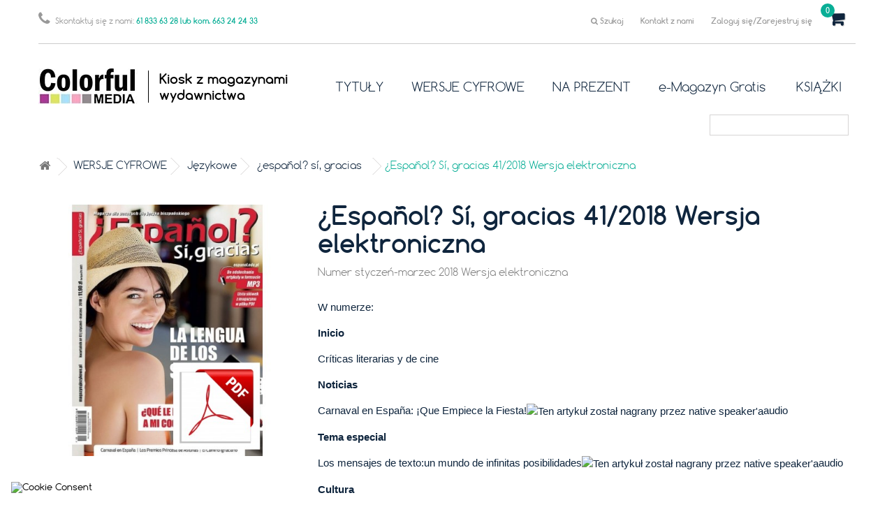

--- FILE ---
content_type: text/html; charset=utf-8
request_url: https://www.kiosk.colorfulmedia.pl/espanol-si-gracias/786-espanol-si-gracias-412018.html
body_size: 20644
content:
<!DOCTYPE HTML>
<!--[if lt IE 7]> <html class="no-js lt-ie9 lt-ie8 lt-ie7" lang="pl-pl"><![endif]-->
<!--[if IE 7]><html class="no-js lt-ie9 lt-ie8 ie7" lang="pl-pl"><![endif]-->
<!--[if IE 8]><html class="no-js lt-ie9 ie8" lang="pl-pl"><![endif]-->
<!--[if gt IE 8]> <html class="no-js ie9" lang="pl-pl"><![endif]-->
<html lang="pl-pl">
	<head>
		<meta charset="utf-8" />
		<title>¿Español? Sí, gracias 41/2018 Wersja elektroniczna</title>
					<meta name="description" content="W numerze m.in.:
-¿Qué le pasaa mi coche?
-Carnaval en España: ¡Que Empiece la Fiesta!
-Los Premios Princesa de Asturias: un ejemplo de cultura, solidaridad y cooperación a nivel mundial" />
						<meta name="generator" content="PrestaShop" />
					<meta name="robots" content="index,follow" />
				<meta name="viewport" content="width=device-width, minimum-scale=0.25, maximum-scale=1.6, initial-scale=1.0" />
		<meta name="apple-mobile-web-app-capable" content="yes" />
		<link rel="icon" type="image/vnd.microsoft.icon" href="/img/favicon.ico?1761672046" />
		<link rel="shortcut icon" type="image/x-icon" href="/img/favicon.ico?1761672046" />
									<link rel="stylesheet" href="/themes/colormedia/css/global.css" type="text/css" media="all" />
							<link rel="stylesheet" href="/themes/colormedia/css/autoload/highdpi.css" type="text/css" media="all" />
							<link rel="stylesheet" href="/themes/colormedia/css/autoload/responsive-tables.css" type="text/css" media="all" />
							<link rel="stylesheet" href="/themes/colormedia/css/autoload/uniform.default.css" type="text/css" media="all" />
							<link rel="stylesheet" href="/js/jquery/plugins/fancybox/jquery.fancybox.css" type="text/css" media="all" />
							<link rel="stylesheet" href="/themes/colormedia/css/product.css" type="text/css" media="all" />
							<link rel="stylesheet" href="/themes/colormedia/css/print.css" type="text/css" media="print" />
							<link rel="stylesheet" href="/js/jquery/plugins/bxslider/jquery.bxslider.css" type="text/css" media="all" />
							<link rel="stylesheet" href="/modules/socialsharing/css/socialsharing.css" type="text/css" media="all" />
							<link rel="stylesheet" href="/themes/colormedia/css/modules/blockcart/blockcart.css" type="text/css" media="all" />
							<link rel="stylesheet" href="/themes/colormedia/css/modules/blockcategories/blockcategories.css" type="text/css" media="all" />
							<link rel="stylesheet" href="/themes/colormedia/css/modules/blockcurrencies/blockcurrencies.css" type="text/css" media="all" />
							<link rel="stylesheet" href="/themes/colormedia/css/modules/blocklanguages/blocklanguages.css" type="text/css" media="all" />
							<link rel="stylesheet" href="/themes/colormedia/css/modules/blockcontact/blockcontact.css" type="text/css" media="all" />
							<link rel="stylesheet" href="/themes/colormedia/css/modules/blockmyaccountfooter/blockmyaccount.css" type="text/css" media="all" />
							<link rel="stylesheet" href="/themes/colormedia/css/modules/blocknewsletter/blocknewsletter.css" type="text/css" media="all" />
							<link rel="stylesheet" href="/themes/colormedia/css/modules/blocksearch/blocksearch.css" type="text/css" media="all" />
							<link rel="stylesheet" href="/js/jquery/plugins/autocomplete/jquery.autocomplete.css" type="text/css" media="all" />
							<link rel="stylesheet" href="/themes/colormedia/css/modules/blockspecials/blockspecials.css" type="text/css" media="all" />
							<link rel="stylesheet" href="/themes/colormedia/css/modules/blocktags/blocktags.css" type="text/css" media="all" />
							<link rel="stylesheet" href="/themes/colormedia/css/modules/blockuserinfo/blockuserinfo.css" type="text/css" media="all" />
							<link rel="stylesheet" href="/themes/colormedia/css/modules/blockviewed/blockviewed.css" type="text/css" media="all" />
							<link rel="stylesheet" href="/modules/themeconfigurator/css/hooks.css" type="text/css" media="all" />
							<link rel="stylesheet" href="/modules/sendtoafriend/sendtoafriend.css" type="text/css" media="all" />
							<link rel="stylesheet" href="/themes/colormedia/css/modules/blocktopmenu/css/blocktopmenu.css" type="text/css" media="all" />
							<link rel="stylesheet" href="/themes/colormedia/css/modules/blocktopmenu/css/superfish-modified.css" type="text/css" media="all" />
							<link rel="stylesheet" href="/themes/colormedia/css/modules/mailalerts/mailalerts.css" type="text/css" media="all" />
							<link rel="stylesheet" href="/themes/colormedia/css/modules/productscategory/css/productscategory.css" type="text/css" media="all" />
							<link rel="stylesheet" href="/modules/itdeskfreeshipping/views/css/freeshipping.css" type="text/css" media="all" />
							<link rel="stylesheet" href="/modules/itdeskcontact/css/contactform.css" type="text/css" media="all" />
							<link rel="stylesheet" href="/modules/paypal/views/css/paypal.css" type="text/css" media="all" />
							<link rel="stylesheet" href="/js/jquery/plugins/growl/jquery.growl.css" type="text/css" media="all" />
							<link rel="stylesheet" href="/themes/colormedia/css/modules/favoriteproducts/favoriteproducts.css" type="text/css" media="all" />
							<link rel="stylesheet" href="/modules/itdeskcontactsimple/css/contactformsimple.css" type="text/css" media="all" />
							<link rel="stylesheet" href="/modules/payu/css/payu.css" type="text/css" media="all" />
							<link rel="stylesheet" href="/modules/dotpay/css/front.css" type="text/css" media="all" />
							<link rel="stylesheet" href="https://www.kiosk.colorfulmedia.pl/modules/seigicookie/views/css/cookieconsent.css?v=2.4.9" type="text/css" media="all" />
							<link rel="stylesheet" href="/themes/colormedia/css/modules/homefeatured/homefeatured.css" type="text/css" media="all" />
							<link rel="stylesheet" href="/themes/colormedia/css/product_list.css" type="text/css" media="all" />
										<script type="text/javascript">
var CUSTOMIZE_TEXTFIELD = 1;
var FancyboxI18nClose = 'Zamknij';
var FancyboxI18nNext = 'Następny';
var FancyboxI18nPrev = 'Poprzedni';
var PS_CATALOG_MODE = false;
var SCCconfig = {"_meta":{"module":"Powered by SEIGI Cookie & Consent module https:\/\/seigi.eu\/","version":"2.4.9","generated":"2026-01-19 17:12:51"},"cmv2_cats":{"analytics_storage":"analytics","ad_storage":"targeting","ad_user_data":"targeting","ad_personalization":"targeting","functionality_storage":"necessary","personalization_storage":"person_site","security_storage":"necessary"},"cookie_name":"seigi_cookie","cookie_expiration":182,"cookie_allow_remove":true,"autoremove_before_consent":true,"remove_cookie_tables":false,"enable_interval":true,"cookie_save_dot_domain":true,"force_consent":false,"gui_options":{"consent_modal":{"layout":"cmbox","position":"bottom left","transition":0},"settings_modal":{"layout":"cmbox","position":"right","transition":0}},"languages":{"pl-pl":{"consent_modal":{"title":"\ud83c\udf6a U\u017cywamy ciasteczek!","description":"Cze\u015b\u0107, ta strona u\u017cywa wymaganych ciasteczek aby zapewni\u0107 poprawne dzia\u0142anie i ciasteczka trackingowe aby lepiej zrozumie\u0107 co Cie interesuje. To drugie b\u0119dzie dopiero po zaakceptowaniu. <button type=\"button\" data-cc=\"c-settings\" class=\"cc-link\">Pozw\u00f3l mi wybra\u0107<\/button>","buttons":[{"text":"Akceptuj","role":"accept_all","class":"c-bn c-btn-cta"},{"text":"Ustawienia","role":"","class":"c-bn"}],"primary_btn":{"text":"Zaakceptuj wszystko","role":"accept_all"}},"settings_modal":{"title":"<img src=\"https:\/\/www.kiosk.colorfulmedia.pl\/img\/colorfulmedia-logo-1459496830.jpg\" alt=\"Logo\" loading=\"lazy\" style=\"margin-left: -4px; margin-bottom: -5px; height: 35px\">","save_settings_btn":"Zapisz ustawienia","accept_all_btn":"Zaakceptuj wszystko","accept_all_btn_class":"c-btn-cta","reject_all_btn_class":"","save_settings_btn_class":"","close_btn_label":"Close","cookie_table_headers":[{"col1":"Cookie"},{"col2":"URL"},{"col3":"Exp."},{"col4":"Info"}],"blocks":[{"title":"U\u017cywanie ciasteczek","description":"U\u017cywamy plik\u00f3w cookie, aby zapewni\u0107 podstawowe funkcje witryny i ulepszy\u0107 korzystanie z niej. Mo\u017cesz wybra\u0107 dla ka\u017cdej kategorii opcj\u0119 w\u0142\u0105czenia\/wy\u0142\u0105czenia w dowolnym momencie. Aby uzyska\u0107 wi\u0119cej informacji na temat plik\u00f3w cookie i innych wra\u017cliwych danych, przeczytaj pe\u0142n\u0105 <a href=\"#\" class=\"cc-link\">polityk\u0119 prywatno\u015bci<\/a>"},{"title":"Zgoda na przechowywanie niezb\u0119dnych ciasteczek","description":"Przez zaznaczenie tej opcji akceptujesz przechowywanie danych i ciasteczek niezb\u0119dnych do prawid\u0142owego funkcjonowania strony. Te pliki cookie s\u0105 wymagane do zapewnienia podstawowych funkcji, takich jak bezpiecze\u0144stwo, zarz\u0105dzanie sieci\u0105 oraz dost\u0119pno\u015b\u0107 strony. Nie s\u0105 one u\u017cywane do \u015bledzenia Twojej aktywno\u015bci na stronie i nie wymagaj\u0105 Twojej zgody zgodnie z obowi\u0105zuj\u0105cymi przepisami","toggle":{"value":"necessary","enabled":true,"readonly":true},"cookie_table":[{"col1":"Prestashop-","col2":"www.kiosk.colorfulmedia.pl","col3":"20d","col4":"To jest podstawowe ciasteczko Prestashop\/thirty bees, kt\u00f3re jest u\u017cywane do przechowywania informacji o twoim koszyku i stanie logowania.","is_regex":true},{"col1":"PHPSESSID","col2":"www.kiosk.colorfulmedia.pl","col3":"2y","col4":"Jest to ciasteczko sesyjne u\u017cywane przez PHP do utrzymywania stanu sesji u\u017cytkownika na stronach internetowych. Pozwala serwerowi na rozpoznawanie powracaj\u0105cych u\u017cytkownik\u00f3w i zapewnia ci\u0105g\u0142o\u015b\u0107 dzia\u0142a\u0144, takich jak utrzymanie zalogowania czy zawarto\u015bci koszyka zakupowego.","is_regex":true},{"col1":"seigi_cookie","col2":"www.kiosk.colorfulmedia.pl","col3":"365d","col4":"Plik cookie przechowuj\u0105cy informacje o Twoich zgodach","is_regex":true}]},{"title":"Wydajno\u015b\u0107 i analityka","description":"Zaznaczaj\u0105c t\u0119 opcj\u0119, wyra\u017casz zgod\u0119 na przechowywanie danych i ciasteczek s\u0142u\u017c\u0105cych do analizy Twoich zachowa\u0144 na naszej stronie. Pozwala to na zbieranie informacji o tym, jak korzystasz z naszej strony internetowej, w tym kt\u00f3re strony odwiedzasz najcz\u0119\u015bciej oraz jak poruszasz si\u0119 mi\u0119dzy sekcjami. Informacje te s\u0105 wykorzystywane do ulepszania strony i dostosowywania jej do potrzeb u\u017cytkownik\u00f3w","toggle":{"value":"analytics","enabled":false,"readonly":false},"cookie_table":[{"col1":"^_ga","col2":"google.com","col3":"2y","col4":"D\u0142ugoterminowy identyfikator u\u017cywany do identyfikacji unikalnych u\u017cytkownik\u00f3w","is_regex":true},{"col1":"_gid","col2":"google.com","col3":"1d","col4":"Kr\u00f3tkoterminowy identyfikator u\u017cywany do identyfikacji unikalnych u\u017cytkownik\u00f3w"},{"col1":"_fbc","col2":"facebook.com","col3":"2y","col4":"Przechowuje warto\u015b\u0107 parametru fbclid","is_regex":true},{"col1":"_fbp","col2":"facebook.com","col3":"90d","col4":"Unikalny identyfikator u\u017cytkownika","is_regex":true}]},{"title":"Personalizacja Reklam","description":"Ta opcja umo\u017cliwia przechowywanie plik\u00f3w cookie i danych w celu dostosowania reklam do Twoich zainteresowa\u0144, zar\u00f3wno na tej stronie, jak i poza ni\u0105. Umo\u017cliwia to zbieranie i analizowanie Twojego zachowania na stronie w celu dostarczania ukierunkowanych reklam, kt\u00f3re lepiej odpowiadaj\u0105 Twoim preferencjom oraz mierzenia skuteczno\u015bci tych reklam.","toggle":{"value":"targeting","enabled":false,"readonly":false},"cookie_table":[{"col1":"fr","col2":"facebook.com","col3":"90d","col4":"Facebook Remarketing","is_regex":true}]},{"title":"Personalizacja Strony","description":"Wybieraj\u0105c t\u0119 opcj\u0119, wyra\u017casz zgod\u0119 na u\u017cywanie plik\u00f3w cookie oraz danych do poprawy Twojego do\u015bwiadczenia na stronie poprzez personalizacj\u0119 tre\u015bci i funkcji na podstawie Twoich wzorc\u00f3w u\u017cytkowania i preferencji. Obejmuje to dostosowywanie uk\u0142ad\u00f3w, rekomendacje tre\u015bci oraz inne funkcjonalno\u015bci strony, aby nawigacja by\u0142a bardziej relewantna i anga\u017cuj\u0105ca.","toggle":{"value":"person_site","enabled":false,"readonly":false}},{"title":"Bezpiecze\u0144stwo","description":"Wybieraj\u0105c t\u0119 opcj\u0119, akceptujesz u\u017cywanie plik\u00f3w cookie i danych niezb\u0119dnych do zapewnienia bezpiecze\u0144stwa strony i ochrony przed dzia\u0142aniami oszuka\u0144czymi. Te pliki cookie pomagaj\u0105 w autentykacji u\u017cytkownik\u00f3w, zapobiegaj\u0105 nieautoryzowanemu dost\u0119powi do kont u\u017cytkownik\u00f3w i zapewniaj\u0105 integralno\u015b\u0107 strony.","toggle":{"value":"security","enabled":false,"readonly":false}}],"reject_all_btn":"Zaakceptuj wymagane"}}},"revision":2262130826};
var ajax_allowed = true;
var ajaxsearch = true;
var allowBuyWhenOutOfStock = false;
var attribute_anchor_separator = '-';
var attributesCombinations = [];
var availableLaterValue = '';
var availableNowValue = '';
var baseDir = 'https://www.kiosk.colorfulmedia.pl/';
var baseUri = 'https://www.kiosk.colorfulmedia.pl/';
var blocksearch_type = 'top';
var contentOnly = false;
var currency = {"id":1,"name":"Z\u0142oty","iso_code":"PLN","iso_code_num":"985","sign":"z\u0142","blank":"1","conversion_rate":"1.000000","deleted":"0","format":"2","decimals":"1","active":"1","prefix":"","suffix":" z\u0142","id_shop_list":null,"force_id":false};
var currencyBlank = 1;
var currencyFormat = 2;
var currencyRate = 1;
var currencySign = 'zł';
var currentDate = '2026-01-19 17:36:03';
var customerGroupWithoutTax = false;
var customizationFields = false;
var customizationId = null;
var customizationIdMessage = 'Dostosowywanie #';
var default_eco_tax = 0;
var delete_txt = 'Usuń';
var displayList = false;
var displayPrice = 0;
var doesntExist = 'Produkt nie jest dostępny w wybranym modelu. Proszę wybrać inny.';
var doesntExistNoMore = 'Ten produkt nie występuje już w magazynie';
var doesntExistNoMoreBut = 'w tej opcji ale jest dostępny jako';
var ecotaxTax_rate = 0;
var favorite_products_id_product = 786;
var favorite_products_url_add = 'https://www.kiosk.colorfulmedia.pl/module/favoriteproducts/actions?process=add';
var favorite_products_url_remove = 'https://www.kiosk.colorfulmedia.pl/module/favoriteproducts/actions?process=remove';
var fieldRequired = 'Wypełnij proszę wszystkie wymagane pola, potem zapisz zmiany.';
var freeProductTranslation = 'Za darmo!';
var freeShippingTranslation = 'Darmowa wysyłka!';
var generated_date = 1768840562;
var groupReduction = 0;
var hasDeliveryAddress = false;
var highDPI = false;
var idDefaultImage = 1697;
var id_lang = 1;
var id_product = 786;
var img_dir = 'https://www.kiosk.colorfulmedia.pl/themes/colormedia/img/';
var img_prod_dir = 'https://www.kiosk.colorfulmedia.pl/img/p/';
var img_ps_dir = 'https://www.kiosk.colorfulmedia.pl/img/';
var instantsearch = false;
var isGuest = 0;
var isLogged = 0;
var isMobile = false;
var jqZoomEnabled = false;
var mailalerts_already = 'Masz już powiadomienie dla tego produktu';
var mailalerts_invalid = 'Twój adres jest niepoprawny.';
var mailalerts_placeholder = 'twój@email.com';
var mailalerts_registered = 'Wniosek o powiadomienie zatwierdzony';
var mailalerts_url_add = 'https://www.kiosk.colorfulmedia.pl/module/mailalerts/actions?process=add';
var mailalerts_url_check = 'https://www.kiosk.colorfulmedia.pl/module/mailalerts/actions?process=check';
var maxQuantityToAllowDisplayOfLastQuantityMessage = 1;
var minimalQuantity = 1;
var noTaxForThisProduct = false;
var oosHookJsCodeFunctions = [];
var page_name = 'product';
var placeholder_blocknewsletter = 'Wpisz swój e-mail';
var priceDisplayMethod = 0;
var priceDisplayPrecision = 2;
var productAvailableForOrder = true;
var productBasePriceTaxExcl = 11.018519;
var productBasePriceTaxExcluded = 11.018519;
var productBasePriceTaxIncl = 11.900001;
var productHasAttributes = false;
var productPrice = 11.900001;
var productPriceTaxExcluded = 11.018519;
var productPriceTaxIncluded = 11.900001;
var productPriceWithoutReduction = 11.900001;
var productReference = 'ESP 41 PDf';
var productShowPrice = true;
var productUnitPriceRatio = 0;
var product_fileButtonHtml = 'Wybierz plik';
var product_fileDefaultHtml = 'Nie wybrano pliku';
var product_specific_price = [];
var quantitiesDisplayAllowed = false;
var quantityAvailable = 0;
var quickView = true;
var reduction_percent = 0;
var reduction_price = 0;
var removingLinkText = 'usuń ten produkt z koszyka';
var roundMode = 2;
var search_url = 'https://www.kiosk.colorfulmedia.pl/szukaj';
var sharing_img = 'https://www.kiosk.colorfulmedia.pl/1697/espanol-si-gracias-412018.jpg';
var sharing_name = '¿Español? Sí, gracias 41/2018 Wersja elektroniczna';
var sharing_url = 'https://www.kiosk.colorfulmedia.pl/espanol-si-gracias/786-espanol-si-gracias-412018.html';
var specific_currency = false;
var specific_price = 0;
var static_token = '2c04100f5e897526eb08a87dcd01b2df';
var stf_msg_error = 'Nie można było wysłać Twojego e-maila. Sprawdź adres e-mail i spróbuj ponownie.';
var stf_msg_required = 'Nie wypełniłeś wszystkich wymaganych pól';
var stf_msg_success = 'Twój e-mail został poprawnie wysłany';
var stf_msg_title = 'Wyślij do znajomego';
var stf_secure_key = 'ad457392af996c25294cdd92370cb855';
var stock_management = 1;
var taxRate = 8;
var toBeDetermined = 'Do ustalenia';
var token = '2c04100f5e897526eb08a87dcd01b2df';
var uploading_in_progress = 'Przesyłanie w toku, proszę czekać ...';
var usingSecureMode = true;
</script>

						<script type="text/javascript" src="/js/jquery/jquery-1.11.0.min.js"></script>
						<script type="text/javascript" src="/js/jquery/jquery-migrate-1.2.1.min.js"></script>
						<script type="text/javascript" src="/js/jquery/plugins/jquery.easing.js"></script>
						<script type="text/javascript" src="/js/tools.js"></script>
						<script type="text/javascript" src="/themes/colormedia/js/global.js"></script>
						<script type="text/javascript" src="/themes/colormedia/js/autoload/10-bootstrap.min.js"></script>
						<script type="text/javascript" src="/themes/colormedia/js/autoload/15-jquery.total-storage.min.js"></script>
						<script type="text/javascript" src="/themes/colormedia/js/autoload/15-jquery.uniform-modified.js"></script>
						<script type="text/javascript" src="/js/jquery/plugins/fancybox/jquery.fancybox.js"></script>
						<script type="text/javascript" src="/js/jquery/plugins/jquery.idTabs.js"></script>
						<script type="text/javascript" src="/js/jquery/plugins/jquery.scrollTo.js"></script>
						<script type="text/javascript" src="/js/jquery/plugins/jquery.serialScroll.js"></script>
						<script type="text/javascript" src="/js/jquery/plugins/bxslider/jquery.bxslider.js"></script>
						<script type="text/javascript" src="/themes/colormedia/js/product.js"></script>
						<script type="text/javascript" src="/modules/socialsharing/js/socialsharing.js"></script>
						<script type="text/javascript" src="/themes/colormedia/js/modules/blockcart/ajax-cart.js"></script>
						<script type="text/javascript" src="/themes/colormedia/js/tools/treeManagement.js"></script>
						<script type="text/javascript" src="/themes/colormedia/js/modules/blocknewsletter/blocknewsletter.js"></script>
						<script type="text/javascript" src="/js/jquery/plugins/autocomplete/jquery.autocomplete.js"></script>
						<script type="text/javascript" src="/themes/colormedia/js/modules/blocksearch/blocksearch.js"></script>
						<script type="text/javascript" src="/themes/colormedia/js/modules/sendtoafriend/sendtoafriend.js"></script>
						<script type="text/javascript" src="/themes/colormedia/js/modules/blocktopmenu/js/hoverIntent.js"></script>
						<script type="text/javascript" src="/themes/colormedia/js/modules/blocktopmenu/js/superfish-modified.js"></script>
						<script type="text/javascript" src="/themes/colormedia/js/modules/blocktopmenu/js/blocktopmenu.js"></script>
						<script type="text/javascript" src="/themes/colormedia/js/modules/mailalerts/mailalerts.js"></script>
						<script type="text/javascript" src="/modules/ganalytics/views/js/GoogleAnalyticActionLib.js"></script>
						<script type="text/javascript" src="/themes/colormedia/js/modules/productscategory/js/productscategory.js"></script>
						<script type="text/javascript" src="/modules/itdeskfreeshipping/views/js/freeshipping.js"></script>
						<script type="text/javascript" src="/js/jquery/plugins/growl/jquery.growl.js"></script>
						<script type="text/javascript" src="/modules/favoriteproducts/favoriteproducts.js"></script>
						<script type="text/javascript" src="/modules/payu/js/payu.js"></script>
						<script type="text/javascript" src="https://www.kiosk.colorfulmedia.pl/modules/seigicookie/views/js/cookieconsent.js?v=2.4.9"></script>
						<script type="text/javascript" src="https://www.kiosk.colorfulmedia.pl/modules/seigicookie/views/js/seigicookieconsent.js?v=2.4.9"></script>
							<meta property="og:type" content="product" />
<meta property="og:url" content="https://www.kiosk.colorfulmedia.pl/espanol-si-gracias/786-espanol-si-gracias-412018.html" />
<meta property="og:title" content="¿Español? Sí, gracias 41/2018 Wersja elektroniczna" />
<meta property="og:site_name" content="Kiosk Colorful Media" />
<meta property="og:description" content="W numerze m.in.:
-¿Qué le pasaa mi coche?
-Carnaval en España: ¡Que Empiece la Fiesta!
-Los Premios Princesa de Asturias: un ejemplo de cultura, solidaridad y cooperación a nivel mundial" />
<meta property="og:image" content="https://www.kiosk.colorfulmedia.pl/1697-large_default/espanol-si-gracias-412018.jpg" />
<meta property="product:pretax_price:amount" content="11.02" />
<meta property="product:pretax_price:currency" content="PLN" />
<meta property="product:price:amount" content="11.9" />
<meta property="product:price:currency" content="PLN" />
<meta property="product:weight:value" content="0.350000" />
<meta property="product:weight:units" content="kg" />

			<script type="text/javascript">
				(window.gaDevIds=window.gaDevIds||[]).push('d6YPbH');
				(function(i,s,o,g,r,a,m){i['GoogleAnalyticsObject']=r;i[r]=i[r]||function(){
				(i[r].q=i[r].q||[]).push(arguments)},i[r].l=1*new Date();a=s.createElement(o),
				m=s.getElementsByTagName(o)[0];a.async=1;a.src=g;m.parentNode.insertBefore(a,m)
				})(window,document,'script','//www.google-analytics.com/analytics.js','ga');
				ga('create', ' 	G-9FHMT0MQ8V ', 'auto');
				ga('require', 'ec');</script>
<meta name="nosto-version" content="2.8.5">
<meta name="nosto-unique-id" content="37784a35a9e478febc518374f44fae054ede63e4">
<meta name="nosto-language" content="pl">
<script type="text/javascript">
(function(){var name="nostojs";window[name]=window[name]||function(cb){(window[name].q=window[name].q||[]).push(cb);};})();
</script>
    <script type="text/javascript" src="//connect.nosto.com/include/prestashop-d1cbe8d8" async></script>
<script type="text/javascript">
  var nostoRecosLoaded = false;
  nostojs(function(api){
    api.listen('postrender', function(api){
      nostoRecosLoaded = true;
    });
    if (window.jQuery) {
      var $center_column = jQuery('#center_column, #content-wrapper');
      var $hidden_elements = jQuery('#hidden_nosto_elements');
      var slotsMoved = false;
      if ($center_column && $hidden_elements) {
        $hidden_elements.find('.prepend .hidden_nosto_element').each(function () {
          var $slot = jQuery(this), nostoId = $slot.data('nosto-id');
          if (nostoId && !jQuery('#' + nostoId).length) {
            $slot.attr('id', nostoId);
            $slot.attr('class', 'nosto_element');
            $slot.prependTo($center_column);
            slotsMoved = true;
          }
        });
        $hidden_elements.find('.append .hidden_nosto_element').each(function () {
          var $slot = jQuery(this), nostoId = $slot.data('nosto-id');
          if (nostoId && !jQuery('#' + nostoId).length) {
            $slot.attr('id', nostoId);
            $slot.attr('class', 'nosto_element');
            $slot.appendTo($center_column);
            slotsMoved = true;
          }
        });
        if (slotsMoved && nostoRecosLoaded) {
          api.loadRecommendations();
        }
      }
      $hidden_elements.remove();
    }
  });
</script>
<script type="text/javascript">
    
    if (typeof Nosto === "undefined") {
        var Nosto = {};
    }
    
    Nosto.addProductToCart = function (productId, element) {
        if (typeof nostojs !== 'undefined' && typeof element == 'object') {
            var slotId = Nosto.resolveContextSlotId(element);
            if (slotId) {
                nostojs(function (api) {
                    api.recommendedProductAddedToCart(productId, slotId);
                });
            }
        }
        var form = document.createElement("form");
        form.setAttribute("method", "post");
        form.setAttribute("action", "https://www.kiosk.colorfulmedia.pl/koszyk");

        var hiddenFields = {
            "id_product": productId,
            "add": 1,
            "token": "2c04100f5e897526eb08a87dcd01b2df"
        };

        for(var key in hiddenFields) {
            if(hiddenFields.hasOwnProperty(key)) {
                var hiddenField = document.createElement("input");
                hiddenField.setAttribute("type", "hidden");
                hiddenField.setAttribute("name", key);
                hiddenField.setAttribute("value", hiddenFields[key]);
                form.appendChild(hiddenField);
            }
        }

        document.body.appendChild(form);
        form.submit();
    };
    Nosto.resolveContextSlotId = function (element) {
        var m = 20;
        var n = 0;
        var e = element;
        while (typeof e.parentElement !== "undefined" && e.parentElement) {
            ++n;
            e = e.parentElement;
            if (e.getAttribute('class') == 'nosto_element' && e.getAttribute('id')) {
                return e.getAttribute('id');
            }
            if (n >= m) {
                return false;
            }
        }
        return false;
    }

</script>
<script defer type="text/javascript">/*
 *
 *  2007-2022 PayPal
 *
 *  NOTICE OF LICENSE
 *
 *  This source file is subject to the Academic Free License (AFL 3.0)
 *  that is bundled with this package in the file LICENSE.txt.
 *  It is also available through the world-wide-web at this URL:
 *  http://opensource.org/licenses/afl-3.0.php
 *  If you did not receive a copy of the license and are unable to
 *  obtain it through the world-wide-web, please send an email
 *  to license@prestashop.com so we can send you a copy immediately.
 *
 *  DISCLAIMER
 *
 *  Do not edit or add to this file if you wish to upgrade PrestaShop to newer
 *  versions in the future. If you wish to customize PrestaShop for your
 *  needs please refer to http://www.prestashop.com for more information.
 *
 *  @author 2007-2022 PayPal
 *  @author 202 ecommerce <tech@202-ecommerce.com>
 *  @copyright PayPal
 *  @license http://opensource.org/licenses/osl-3.0.php Open Software License (OSL 3.0)
 *
 */


    

function updateFormDatas()
{
	var nb = $('#quantity_wanted').val();
	var id = $('#idCombination').val();

	$('.paypal_payment_form input[name=quantity]').val(nb);
	$('.paypal_payment_form input[name=id_p_attr]').val(id);
}
	
$(document).ready( function() {
    
		var baseDirPP = baseDir.replace('http:', 'https:');
		
	if($('#in_context_checkout_enabled').val() != 1)
	{
        $(document).on('click','#payment_paypal_express_checkout', function() {
			$('#paypal_payment_form_cart').submit();
			return false;
		});
	}


	var jquery_version = $.fn.jquery.split('.');
	if(jquery_version[0]>=1 && jquery_version[1] >= 7)
	{
		$('body').on('submit',".paypal_payment_form", function () {
			updateFormDatas();
		});
	}
	else {
		$('.paypal_payment_form').live('submit', function () {
			updateFormDatas();
		});
	}

	function displayExpressCheckoutShortcut() {
		var id_product = $('input[name="id_product"]').val();
		var id_product_attribute = $('input[name="id_product_attribute"]').val();
		$.ajax({
			type: "GET",
			url: baseDirPP+'/modules/paypal/express_checkout/ajax.php',
			data: { get_qty: "1", id_product: id_product, id_product_attribute: id_product_attribute },
			cache: false,
			success: function(result) {
				if (result == '1') {
					$('#container_express_checkout').slideDown();
				} else {
					$('#container_express_checkout').slideUp();
				}
				return true;
			}
		});
	}

	$('select[name^="group_"]').change(function () {
		setTimeout(function(){displayExpressCheckoutShortcut()}, 500);
	});

	$('.color_pick').click(function () {
		setTimeout(function(){displayExpressCheckoutShortcut()}, 500);
	});

    if($('body#product').length > 0) {
        setTimeout(function(){displayExpressCheckoutShortcut()}, 500);
    }
	
	
			

	var modulePath = 'modules/paypal';
	var subFolder = '/integral_evolution';

	var fullPath = baseDirPP + modulePath + subFolder;
	var confirmTimer = false;
		
	if ($('form[target="hss_iframe"]').length == 0) {
		if ($('select[name^="group_"]').length > 0)
			displayExpressCheckoutShortcut();
		return false;
	} else {
		checkOrder();
	}

	function checkOrder() {
		if(confirmTimer == false)
			confirmTimer = setInterval(getOrdersCount, 1000);
	}

	});


</script><?php
/**
 * NOTICE OF LICENSE
 *
 * Smartsupp live chat - official plugin. Smartsupp is free live chat with visitor recording. 
 * The plugin enables you to create a free account or sign in with existing one. Pre-integrated 
 * customer info with WooCommerce (you will see names and emails of signed in webshop visitors).
 * Optional API for advanced chat box modifications.
 *
 * You must not modify, adapt or create derivative works of this source code
 *
 *  @author    Smartsupp
 *  @copyright 2021 Smartsupp.com
 *  @license   GPL-2.0+
**/ 
?>

<style>
:root {
  --scc-popup-width: 24.2em;
  --scc-color: #2d4156;
  --scc-color-hov: #1d2e38;
  --scc-b1-order: 1;
  --scc-b2-order: 2;
  --scc-b3-order: 3;
} 
</style>

		
			<!-- Google Tag Manager -->
<script>(function(w,d,s,l,i){w[l]=w[l]||[];w[l].push({'gtm.start':
new Date().getTime(),event:'gtm.js'});var f=d.getElementsByTagName(s)[0],
j=d.createElement(s),dl=l!='dataLayer'?'&l='+l:'';j.async=true;j.src=
'https://www.googletagmanager.com/gtm.js?id='+i+dl;f.parentNode.insertBefore(j,f);
})(window,document,'script','dataLayer','GTM-TGKG26L5');</script>
<!-- End Google Tag Manager -->
		

		<script type="text/javascript" src="https://www.kiosk.colorfulmedia.pl/themes/colormedia/owl/owl.carousel.min.js"></script>
                <link rel="stylesheet" type="text/css" href="https://www.kiosk.colorfulmedia.pl/themes/colormedia/owl/owl.carousel.css"/>
                <link rel="stylesheet" type="text/css" href="https://www.kiosk.colorfulmedia.pl/themes/colormedia/owl/owl.theme.css"/>
                <script type="text/javascript" src="https://www.kiosk.colorfulmedia.pl/themes/colormedia/js/colormedia-custom.js?v1.1"></script>
                <link rel="stylesheet" type="text/css" href="https://www.kiosk.colorfulmedia.pl/themes/colormedia/css/colormedia-custom_1.css?v1.1"/>
                <!--[if IE 8]>
		<script src="https://oss.maxcdn.com/libs/html5shiv/3.7.0/html5shiv.js"></script>
		<script src="https://oss.maxcdn.com/libs/respond.js/1.3.0/respond.min.js"></script>
		<![endif]-->
                        <script src='https://www.google.com/recaptcha/api.js'></script>
	</head>
	<body id="product" class="product product-786 product-espanol-si-gracias-412018 category-73 category-espanol-si-gracias hide-left-column hide-right-column lang_pl">
	
	<!-- Google Tag Manager (noscript) -->
<noscript><iframe src="https://www.googletagmanager.com/ns.html?id=GTM-TGKG26L5"
height="0" width="0" style="display:none;visibility:hidden"></iframe></noscript>
<!-- End Google Tag Manager (noscript) -->
	
					<div id="page">
                   
			<div class="header-container">
				<header id="header">
                                   
					
																<div class="nav">
							<div class="container">
								<div class="row">
									<nav>
                                                                        <!-- Block search module TOP -->
<div id="search_block_top" class="col-sm-6 col-md-4 clearfix">
	<form id="searchbox" method="get" action="//www.kiosk.colorfulmedia.pl/szukaj" >
		<input type="hidden" name="controller" value="search" />
		<input type="hidden" name="orderby" value="position" />
		<input type="hidden" name="orderway" value="desc" />
		<input class="search_query form-control" type="text" id="search_query_top" name="search_query" placeholder="Szukaj" value="" />
		<button type="submit" name="submit_search" class="btn btn-default button-search">
			<span>Szukaj</span>
		</button>
	</form>
</div>
<!-- /Block search module TOP --><!-- MODULE Block cart -->
<div class="my-shopping-cart ">
	<div class="shopping_cart">
		<a class="shopping-cart-logo" href="https://www.kiosk.colorfulmedia.pl/szybkie-zakupy" title="Pokaż mój koszyk" rel="nofollow">
			
			<span class=" custom-qty ajax_cart_quantity unvisible">0</span>
			
			<span class="ajax_cart_total unvisible">
							</span>
			<span class=" custom-qty ajax_cart_no_product">0</span>
					</a>
					<div class="cart_block block exclusive">
				<div class="block_content">
					<!-- block list of products -->
					<div class="cart_block_list">
												<p class="cart_block_no_products">
							Brak produktów
						</p>
																		<div class="cart-prices">
							<div class="cart-prices-line first-line">
								<span class="price cart_block_shipping_cost ajax_cart_shipping_cost unvisible">
																			 Do ustalenia																	</span>
								<span class="unvisible">
									Wysyłka
								</span>
							</div>
																					<div class="cart-prices-line last-line">
								<span class="price cart_block_total ajax_block_cart_total">0,00 zł</span>
								<span>Razem</span>
							</div>
													</div>
						<p class="cart-buttons">
							<a id="button_order_cart" class="btn btn-default button button-small" href="https://www.kiosk.colorfulmedia.pl/szybkie-zakupy" title="Realizuj zamówienie" rel="nofollow">
								<span>
									Realizuj zamówienie<i class="icon-chevron-right right"></i>
								</span>
							</a>
						</p>
					</div>
				</div>
			</div><!-- .cart_block -->
			</div>
</div>

	<div id="layer_cart">
		<div class="clearfix">
			<div class="layer_cart_product col-xs-12 col-md-6">
				<span class="cross" title="Zamknij okno"></span>
				<span class="title">
					<i class="icon-check"></i>Produkt dodany poprawnie do Twojego koszyka
				</span>
				<div class="product-image-container layer_cart_img">
				</div>
				<div class="layer_cart_product_info">
					<span id="layer_cart_product_title" class="product-name"></span>
					<span id="layer_cart_product_attributes"></span>
					<div>
						<strong class="dark">Ilość</strong>
						<span id="layer_cart_product_quantity"></span>
					</div>
					<div>
						<strong class="dark">Razem</strong>
						<span id="layer_cart_product_price"></span>
					</div>
				</div>
			</div>
			<div class="layer_cart_cart col-xs-12 col-md-6">
				<span class="title">
					<!-- Plural Case [both cases are needed because page may be updated in Javascript] -->
					<span class="ajax_cart_product_txt_s  unvisible">
						Ilość produktów w Twoim koszyku: <span class="ajax_cart_quantity">0</span>.
					</span>
					<!-- Singular Case [both cases are needed because page may be updated in Javascript] -->
					<span class="ajax_cart_product_txt ">
						Jest 1 produkt w Twoim koszyku.
					</span>
				</span>
				<div class="layer_cart_row">
					<strong class="dark">
						Razem produkty:
											</strong>
					<span class="ajax_block_products_total">
											</span>
				</div>

								<div class="layer_cart_row">
					<strong class="dark unvisible">
						Dostawa:&nbsp;					</strong>
					<span class="ajax_cart_shipping_cost unvisible">
													 Do ustalenia											</span>
				</div>
								<div class="layer_cart_row">
					<strong class="dark">
						Razem
											</strong>
					<span class="ajax_block_cart_total">
											</span>
				</div>
				<div class="button-container">
					<span class="continue btn btn-default button exclusive-medium" title="Kontynuuj zakupy">
						<span>
							<i class="icon-chevron-left left"></i>Kontynuuj zakupy
						</span>
					</span>
					<a class="btn btn-default button button-medium"	href="https://www.kiosk.colorfulmedia.pl/szybkie-zakupy" title="Przejdź do realizacji zamówienia" rel="nofollow">
						<span>
							Przejdź do realizacji zamówienia<i class="icon-chevron-right right"></i>
						</span>
					</a>
				</div>
			</div>
		</div>
		<div class="crossseling"></div>
	</div> <!-- #layer_cart -->
	<div class="layer_cart_overlay"></div>

<!-- /MODULE Block cart -->

	<div class="nosto_cart" style="display:none">
		<span class="hcid"></span>
			</div>

	<div class="nosto_product" style="display:none">
		<span class="url">https://www.kiosk.colorfulmedia.pl/espanol-si-gracias/786-espanol-si-gracias-412018.html</span>
		<span class="product_id">786</span>
		<span class="name">&iquest;Espa&ntilde;ol? S&iacute;, gracias 41/2018 Wersja elektroniczna</span>
					<span class="image_url">https://www.kiosk.colorfulmedia.pl/1697-thickbox_default/espanol-si-gracias-412018.jpg</span>
				<span class="price">11.90</span>
        <span class="list_price">11.90</span>
		<span class="price_currency_code">PLN</span>
		<span class="availability">InStock</span>
					<span class="category">/G&#322;&oacute;wna/TYTU&#321;Y/&iquest;Espa&ntilde;ol? S&iacute;, gracias </span>
					<span class="category">/G&#322;&oacute;wna/WERSJE CYFROWE/J&#281;zykowe/&iquest;espa&ntilde;ol? s&iacute;, gracias</span>
							<span class="description">&lt;p&gt;W numerze:&lt;/p&gt;
&lt;p&gt;&lt;/p&gt;
&lt;p&gt;&lt;strong&gt;Inicio&lt;/strong&gt;&lt;/p&gt;
&lt;p&gt;Cr&iacute;ticas literarias y de cine&lt;/p&gt;
&lt;p&gt;&lt;strong&gt;Noticias&lt;/strong&gt;&lt;/p&gt;
&lt;p&gt;Carnaval en Espa&ntilde;a: &iexcl;Que Empiece la Fiesta!&lt;img alt=&quot;Ten artyku&#322; zosta&#322; nagrany przez native speaker&#039;a&quot; src=&quot;http://emusa.colorfulmedia.pl/nagranie_mp3.gif&quot; width=&quot;19&quot; height=&quot;18&quot; /&gt;audio&lt;/p&gt;
&lt;p&gt;&lt;strong&gt;Tema especial&lt;/strong&gt;&lt;/p&gt;
&lt;p&gt;Los mensajes de texto:un mundo de infinitas posibilidades&lt;img alt=&quot;Ten artyku&#322; zosta&#322; nagrany przez native speaker&#039;a&quot; src=&quot;http://emusa.colorfulmedia.pl/nagranie_mp3.gif&quot; width=&quot;19&quot; height=&quot;18&quot; /&gt;audio&lt;/p&gt;
&lt;p&gt;&lt;strong&gt;Cultura&lt;/strong&gt;&lt;/p&gt;
&lt;p&gt;Thal&iacute;a: arrasando por la vida&lt;/p&gt;
&lt;p&gt;&lt;strong&gt;Sociedad&lt;/strong&gt;&lt;/p&gt;
&lt;p&gt;Los Premios Princesa de Asturias: un ejemplo de cultura, solidaridad y cooperaci&oacute;n a nivel mundial&lt;img alt=&quot;Ten artyku&#322; zosta&#322; nagrany przez native speaker&#039;a&quot; src=&quot;http://emusa.colorfulmedia.pl/nagranie_mp3.gif&quot; width=&quot;19&quot; height=&quot;18&quot; /&gt;audio&lt;/p&gt;
&lt;p&gt;Los espa&ntilde;oles, cada vez m&aacute;s concienciados con el buen trato animal&lt;/p&gt;
&lt;p&gt;&lt;strong&gt;Idioma&lt;/strong&gt;&lt;/p&gt;
&lt;p&gt;Expresiones interesantes del d&iacute;a a d&iacute;a&lt;img alt=&quot;Ten artyku&#322; zosta&#322; nagrany przez native speaker&#039;a&quot; src=&quot;http://emusa.colorfulmedia.pl/nagranie_mp3.gif&quot; width=&quot;19&quot; height=&quot;18&quot; /&gt;audio&lt;/p&gt;
&lt;p&gt;&iquest;Qu&eacute; le pasa a mi coche?&lt;img alt=&quot;Ten artyku&#322; zosta&#322; nagrany przez native speaker&#039;a&quot; src=&quot;http://emusa.colorfulmedia.pl/nagranie_mp3.gif&quot; width=&quot;19&quot; height=&quot;18&quot; /&gt;audio&lt;/p&gt;
&lt;p&gt;&lt;strong&gt;Viajes&lt;/strong&gt;&lt;/p&gt;
&lt;p&gt;El Camino Ignaciano, &iquest;comparable al popular Camino de Santiago?&lt;img alt=&quot;Ten artyku&#322; zosta&#322; nagrany przez native speaker&#039;a&quot; src=&quot;http://emusa.colorfulmedia.pl/nagranie_mp3.gif&quot; width=&quot;19&quot; height=&quot;18&quot; /&gt;audio&lt;/p&gt;
&lt;p&gt;&lt;strong&gt;Pr&aacute;ctica&lt;/strong&gt;&lt;/p&gt;
&lt;p&gt;&iquest;Qu&eacute; has aprendido al leer &iquest;Espa&ntilde;ol? S&iacute;, gracias?&lt;/p&gt;
&lt;p&gt;&lt;/p&gt;
&lt;p&gt;Do pobrania ze&nbsp;&lt;a href=&quot;http://espanol.edu.pl/&quot;&gt;strony magazynu&lt;/a&gt;:&lt;/p&gt;
&lt;p&gt;&lt;strong&gt;+&lt;/strong&gt;&nbsp;&lt;img alt=&quot;Ten artyku&#322; zosta&#322; nagrany przez native speaker&#039;a&quot; src=&quot;http://emusa.colorfulmedia.pl/nagranie_mp3.gif&quot; width=&quot;19&quot; height=&quot;18&quot; /&gt;&nbsp;&lt;strong&gt;Pliki MP3&nbsp;&lt;/strong&gt;nagrane do&nbsp;wybranych artyku&#322;&oacute;w&lt;/p&gt;
&lt;p&gt;&lt;strong&gt;+&nbsp; Konspekt pracy dla nauczyciela&lt;/strong&gt;&lt;/p&gt;
&lt;p&gt;&lt;/p&gt;
&lt;p&gt;&iquest;Espa&ntilde;ol? S&iacute;, gracias to kwartalnik tworzony przez hiszpa&#324;sko-polski zesp&oacute;&#322; specjalnie dla wszystkich zainteresowanych nauk&#261; j&#281;zyka hiszpa&#324;skiego. Magazyn jest ciekawym urozmaiceniem nauki j&#281;zyka hiszpa&#324;skiego na&nbsp;poziomie &#347;rednio zaawansowanym i&nbsp;zaawansowanym.&lt;/p&gt;
&lt;div&gt;
&lt;div&gt;&lt;strong&gt;Kody QR.&lt;/strong&gt;&lt;/div&gt;
&lt;div&gt;Skanuj&#261;c kod QR szybko, wygodnie i&nbsp;bez podawania has&#322;a &#347;ci&#261;gniesz plik MP3 na&nbsp;sw&oacute;j telefon kom&oacute;rkowy!&lt;br /&gt;Aby pobra&#263; pliki MP3, wystarczy na&nbsp;telefonie z&nbsp;aparatem zainstalowa&#263; aplikacj&#281;, kt&oacute;ra umo&#380;liwia odszyfrowanie kodu. Odpowiedni program mo&#380;na za&nbsp;darmo pobra&#263; z&nbsp;naszej strony. Szczeg&oacute;&#322;y wewn&#261;trz magazynu.&lt;/div&gt;
&lt;p&gt;&lt;/p&gt;
&lt;/div&gt;
&lt;p&gt;&lt;strong&gt;Zobacz tak&#380;e:&lt;/strong&gt;&lt;/p&gt;
&lt;p&gt;&lt;a href=&quot;http://www.kiosk.colorfulmedia.pl/hiszpanski/156-prenumerata-espanol-si-gracias.html&quot; target=&quot;_self&quot; class=&quot;btn btn-default&quot;&gt;PRENUMERATA &iquest;ESPA&Ntilde;OL? S&Iacute;, GRACIAS&lt;/a&gt;&lt;/p&gt;
&lt;p&gt;&lt;/p&gt;</span>
						                                                <span class="tag1">add-to-cart</span>
                            		                                        		                                        											</div>
			<div class="nosto_category" style="display:none">/G&#322;&oacute;wna/WERSJE CYFROWE/J&#281;zykowe/&iquest;espa&ntilde;ol? s&iacute;, gracias</div>
	

  <div class="nosto_page_type" style="display:none">product</div>

<div class="nosto_element" id="nosto-page-top"></div>
<div id="hidden_nosto_elements" style="display: none;">
    <div class="append">
        <div class="hidden_nosto_element" data-nosto-id="nosto-page-product1"></div>
        <div class="hidden_nosto_element" data-nosto-id="nosto-page-product2"></div>
        <div class="hidden_nosto_element" data-nosto-id="nosto-page-product3"></div>
    </div>
</div>
                                                                        <!-- Block user information module NAV  -->
<div class="header_user_info">
			<a class="login" href="https://www.kiosk.colorfulmedia.pl/moje-konto" rel="nofollow" title="Zaloguj się lub zarejestruj się">
			Zaloguj się/Zarejestruj się
		</a>
	</div>
<!-- /Block usmodule NAV -->
<!-- Block languages module -->
<!-- /Block languages module -->
<div id="contact-link"  class="hidden-xs">
	<a href="https://www.kiosk.colorfulmedia.pl/strona/6-contact" title="Kontakt z nami">Kontakt z nami</a>
</div>
<div id="contact-link"  >
    <a href="#"  class="show-search" rel="nofollow" title="Szukaj"><i class="fa fa-search"></i> <span class="hidden-us">Szukaj</span></a>
</div>
	<span class="shop-phone">
            <i class="icon-phone"></i>Skontaktuj się z nami: <strong><a href="tel:61 833 63 28  lub kom. 663 24 24 33 ">61 833 63 28  lub kom. 663 24 24 33 </a></strong>
	</span>

                                                                        </nav>
								</div>
							</div>
						</div>
					                                        <div class="when-sticky-overlay"></div>
					<div class="static-menu">
						<div class="container">
							<div class="row">
								<div class="main-logo col-xs-4">
									<a href="https://www.kiosk.colorfulmedia.pl/" title="Kiosk Colorful Media">
										<img class="logo img-responsive" src="https://www.kiosk.colorfulmedia.pl/img/colorfulmedia-logo-1459496830.jpg" alt="Kiosk Colorful Media" width="142" height="51"/>
									</a>
                                                                        <div class="logo-descritpion hidden-xs hidden-sm">
                                                                            Kiosk z magazynami<br/>
                                                                            wydawnictwa
                                                                        </div>
								</div>
                                                                        <div class="main-menu col-xs-8">
                                                                            	<!-- Menu -->
	<div id="block_top_menu" class="sf-contener clearfix col-lg-12">
		<div class="cat-title">Menu </div>
		<ul class="sf-menu clearfix menu-content">
			<li><a href="https://www.kiosk.colorfulmedia.pl/13-tytuly" title="TYTUŁY">TYTUŁY</a><ul><li><a href="https://www.kiosk.colorfulmedia.pl/21-business-english-magazine" title="Business English Magazine ">Business English Magazine </a><ul><li><a href="https://www.kiosk.colorfulmedia.pl/41-prenumerata" title="Prenumerata">Prenumerata</a></li><li><a href="https://www.kiosk.colorfulmedia.pl/43-wydania-specjalne" title="Wydania specjalne">Wydania specjalne</a></li></ul></li><li><a href="https://www.kiosk.colorfulmedia.pl/22-english-matters" title="English Matters ">English Matters </a><ul><li><a href="https://www.kiosk.colorfulmedia.pl/37-prenumerata" title="Prenumerata">Prenumerata</a></li><li><a href="https://www.kiosk.colorfulmedia.pl/39-wydania-specjalne" title="Wydania specjalne">Wydania specjalne</a><ul><li><a href="https://www.kiosk.colorfulmedia.pl/116-wydania-elektroniczne" title="Wydania elektroniczne">Wydania elektroniczne</a></li></ul></li><li><a href="https://www.kiosk.colorfulmedia.pl/142-pakiety" title="Pakiety">Pakiety</a></li></ul></li><li><a href="https://www.kiosk.colorfulmedia.pl/97-english-matters-kids" title="English Matters KIDS">English Matters KIDS</a><ul><li><a href="https://www.kiosk.colorfulmedia.pl/98-wydanie-aktualne" title="Wydanie aktualne">Wydanie aktualne</a></li><li><a href="https://www.kiosk.colorfulmedia.pl/99-prenumerata" title="Prenumerata">Prenumerata</a></li><li><a href="https://www.kiosk.colorfulmedia.pl/100-wydania-archiwalne" title="Wydania archiwalne">Wydania archiwalne</a></li></ul></li><li><a href="https://www.kiosk.colorfulmedia.pl/23-deutsch-aktuell" title="Deutsch Aktuell">Deutsch Aktuell</a><ul><li><a href="https://www.kiosk.colorfulmedia.pl/45-prenumerata" title="Prenumerata">Prenumerata</a></li><li><a href="https://www.kiosk.colorfulmedia.pl/47-wydania-specjalne" title="Wydania specjalne">Wydania specjalne</a></li></ul></li><li><a href="https://www.kiosk.colorfulmedia.pl/24-francais-present" title="Français Présent ">Français Présent </a><ul><li><a href="https://www.kiosk.colorfulmedia.pl/50-prenumerata" title="Prenumerata">Prenumerata</a></li><li><a href="https://www.kiosk.colorfulmedia.pl/52-wydania-specjalne" title="Wydania specjalne">Wydania specjalne</a></li></ul></li><li><a href="https://www.kiosk.colorfulmedia.pl/25-espanol-si-gracias" title="¿Español? Sí, gracias ">¿Español? Sí, gracias </a><ul><li><a href="https://www.kiosk.colorfulmedia.pl/54-prenumerata" title="Prenumerata">Prenumerata</a></li><li><a href="https://www.kiosk.colorfulmedia.pl/56-wydania-specjalne" title="Wydania specjalne">Wydania specjalne</a></li></ul></li><li><a href="https://www.kiosk.colorfulmedia.pl/26-italia-mi-piace" title="Italia Mi piace!">Italia Mi piace!</a><ul><li><a href="https://www.kiosk.colorfulmedia.pl/58-prenumerata" title="Prenumerata">Prenumerata</a></li><li><a href="https://www.kiosk.colorfulmedia.pl/60-wydania-specjalne" title="Wydania specjalne">Wydania specjalne</a></li></ul></li><li><a href="https://www.kiosk.colorfulmedia.pl/27-ostanowka-rossija" title="ostanowka: rossija!">ostanowka: rossija!</a><ul><li><a href="https://www.kiosk.colorfulmedia.pl/62-prenumerata" title="Prenumerata">Prenumerata</a></li><li><a href="https://www.kiosk.colorfulmedia.pl/64-wydania-specjalne" title="Wydania specjalne">Wydania specjalne</a></li></ul></li><li><a href="https://www.kiosk.colorfulmedia.pl/108-jezykowe-wydania-specjalne" title="Językowe wydania specjalne">Językowe wydania specjalne</a><ul><li><a href="https://www.kiosk.colorfulmedia.pl/107-english-matters" title="English Matters">English Matters</a></li><li><a href="https://www.kiosk.colorfulmedia.pl/109-business-english-magazine" title="Business English Magazine">Business English Magazine</a></li><li><a href="https://www.kiosk.colorfulmedia.pl/110-deutsch-aktuell" title="Deutsch Aktuell">Deutsch Aktuell</a></li><li><a href="https://www.kiosk.colorfulmedia.pl/111-italia-mi-piace" title="Italia Mi piace">Italia Mi piace</a></li><li><a href="https://www.kiosk.colorfulmedia.pl/112-espanol-si-gracias" title="Espanol Si gracias">Espanol Si gracias</a></li><li><a href="https://www.kiosk.colorfulmedia.pl/113-francais-present" title="Francais Present">Francais Present</a></li><li><a href="https://www.kiosk.colorfulmedia.pl/114-ostanowka-rossija" title="Ostanowka Rossija">Ostanowka Rossija</a></li></ul></li><li><a href="https://www.kiosk.colorfulmedia.pl/118-jezykowe-dla-poczatkujacych" title="Językowe dla początkujących">Językowe dla początkujących</a></li><li><a href="https://www.kiosk.colorfulmedia.pl/102-wydania-en-de" title="Wydania EN - DE">Wydania EN - DE</a></li><li><a href="https://www.kiosk.colorfulmedia.pl/28-startup-magazine" title="StartUp Magazine">StartUp Magazine</a><ul><li><a href="https://www.kiosk.colorfulmedia.pl/67-wydania-archiwalne" title="Wydania archiwalne">Wydania archiwalne</a></li><li><a href="https://www.kiosk.colorfulmedia.pl/92-wydania-specjalne" title="Wydania specjalne">Wydania specjalne</a></li><li><a href="https://www.kiosk.colorfulmedia.pl/95-wersje-elektroniczne" title="Wersje elektroniczne">Wersje elektroniczne</a></li></ul></li><li><a href="https://www.kiosk.colorfulmedia.pl/131-czasopisma-do-nauki-angielskiego" title="Czasopisma do nauki angielskiego">Czasopisma do nauki angielskiego</a></li><li><a href="https://www.kiosk.colorfulmedia.pl/132-czasopisma-do-nauki-niemieckiego" title="Czasopisma do nauki niemieckiego">Czasopisma do nauki niemieckiego</a></li><li><a href="https://www.kiosk.colorfulmedia.pl/133-czasopisma-do-nauki-hiszpanskiego" title="Czasopisma do nauki hiszpańskiego">Czasopisma do nauki hiszpańskiego</a></li><li><a href="https://www.kiosk.colorfulmedia.pl/134-czasopisma-do-nauki-wloskiego" title="Czasopisma do nauki włoskiego">Czasopisma do nauki włoskiego</a></li><li><a href="https://www.kiosk.colorfulmedia.pl/135-czasopisma-do-nauki-francuskiego" title="Czasopisma do nauki francuskiego">Czasopisma do nauki francuskiego</a></li><li><a href="https://www.kiosk.colorfulmedia.pl/136-czasopisma-do-nauki-rosyjskiego" title="Czasopisma do nauki rosyjskiego">Czasopisma do nauki rosyjskiego</a></li><li><a href="https://www.kiosk.colorfulmedia.pl/137-torby" title="Torby">Torby</a></li></ul></li><li><a href="https://www.kiosk.colorfulmedia.pl/14-wersje-cyfrowe" title="WERSJE CYFROWE">WERSJE CYFROWE</a><ul><li><a href="https://www.kiosk.colorfulmedia.pl/93-prenumerata-elektroniczna" title="Prenumerata Elektroniczna">Prenumerata Elektroniczna</a></li><li><a href="https://www.kiosk.colorfulmedia.pl/87-jezykowe" title="Językowe">Językowe</a><ul><li><a href="https://www.kiosk.colorfulmedia.pl/78-business-english-magazine" title="Business English Magazine">Business English Magazine</a></li><li><a href="https://www.kiosk.colorfulmedia.pl/89-business-english-mini-guides" title="business english mini guides">business english mini guides</a></li><li><a href="https://www.kiosk.colorfulmedia.pl/71-english-matters" title="english matters">english matters</a><ul><li><a href="https://www.kiosk.colorfulmedia.pl/120-wydania-regularne" title="wydania regularne">wydania regularne</a></li><li><a href="https://www.kiosk.colorfulmedia.pl/121-wydania-specjalne" title="wydania specjalne">wydania specjalne</a></li></ul></li><li><a href="https://www.kiosk.colorfulmedia.pl/72-deutsch-aktuell" title="deutsch aktuell">deutsch aktuell</a></li><li><a href="https://www.kiosk.colorfulmedia.pl/73-espanol-si-gracias" title="¿español? sí, gracias">¿español? sí, gracias</a></li><li><a href="https://www.kiosk.colorfulmedia.pl/74-italia-mi-piace" title="italia mi piace!">italia mi piace!</a></li><li><a href="https://www.kiosk.colorfulmedia.pl/75-francais-present" title="francais present">francais present</a></li><li><a href="https://www.kiosk.colorfulmedia.pl/76-ostanowka-rossija" title="ostanowka: rossija!">ostanowka: rossija!</a></li><li><a href="https://www.kiosk.colorfulmedia.pl/117-english-matters-kids" title="English Matters KIDS">English Matters KIDS</a></li><li><a href="https://www.kiosk.colorfulmedia.pl/127-czasopisma-elektroniczne-do-nauki-angielskiego" title="Czasopisma elektroniczne do nauki angielskiego">Czasopisma elektroniczne do nauki angielskiego</a></li><li><a href="https://www.kiosk.colorfulmedia.pl/128-czasopisma-elektroniczne-do-nauki-niemieckiego" title="Czasopisma elektroniczne do nauki niemieckiego">Czasopisma elektroniczne do nauki niemieckiego</a></li><li><a href="https://www.kiosk.colorfulmedia.pl/129-czasopisma-elektroniczne-do-nauki-wloskiego" title="Czasopisma elektroniczne do nauki włoskiego">Czasopisma elektroniczne do nauki włoskiego</a></li><li><a href="https://www.kiosk.colorfulmedia.pl/130-czasopisma-elektroniczne-do-nauki-francuskiego" title="Czasopisma elektroniczne do nauki francuskiego">Czasopisma elektroniczne do nauki francuskiego</a></li></ul></li><li><a href="https://www.kiosk.colorfulmedia.pl/101-fiszki" title="FISZKI">FISZKI</a><ul><li><a href="https://www.kiosk.colorfulmedia.pl/104-jezykowe" title="Językowe">Językowe</a></li><li><a href="https://www.kiosk.colorfulmedia.pl/105-przedmiotowe" title="Przedmiotowe">Przedmiotowe</a></li></ul></li><li><a href="https://www.kiosk.colorfulmedia.pl/88-podroze" title="Podróże">Podróże</a></li><li><a href="https://www.kiosk.colorfulmedia.pl/90-inne" title="Inne">Inne</a></li></ul></li><li><a href="https://www.kiosk.colorfulmedia.pl/124-na-prezent" title="NA PREZENT">NA PREZENT</a></li><li><a href="https://www.kiosk.colorfulmedia.pl/strona/14-darmowy-e-book" title="e-Magazyn Gratis">e-Magazyn Gratis</a></li>
<li><a href="https://www.kiosk.colorfulmedia.pl/123-ksiazki" title="KSIĄŻKI">KSIĄŻKI</a></li>
							<li class="sf-search noBack" style="float:right">
					<form id="searchbox" action="https://www.kiosk.colorfulmedia.pl/szukaj" method="get">
						<p>
							<input type="hidden" name="controller" value="search" />
							<input type="hidden" value="position" name="orderby"/>
							<input type="hidden" value="desc" name="orderway"/>
							<input type="text" name="search_query" value="" />
						</p>
					</form>
				</li>
					</ul>
	</div>
	<!--/ Menu -->

                                                                        </div>        
                                                                        
								
							</div>
						</div>
					</div>
				</header>
			</div>
                                                                        
                                                                            
                                                        
                                                                                                                        						                                                						
<!-- Breadcrumb -->
<div class="container">
<div class="breadcrumb clearfix">
	<a class="home" href="https://www.kiosk.colorfulmedia.pl/" title="Powr&oacute;t do strony gł&oacute;wnej"><i class="icon-home"></i></a>
			<span class="navigation-pipe">&gt;</span>
					<span class="navigation_page"><span itemscope itemtype="http://data-vocabulary.org/Breadcrumb"><a itemprop="url" href="https://www.kiosk.colorfulmedia.pl/14-wersje-cyfrowe" title="WERSJE CYFROWE" ><span itemprop="title">WERSJE CYFROWE</span></a></span><span class="navigation-pipe">></span><span itemscope itemtype="http://data-vocabulary.org/Breadcrumb"><a itemprop="url" href="https://www.kiosk.colorfulmedia.pl/87-jezykowe" title="Językowe" ><span itemprop="title">Językowe</span></a></span><span class="navigation-pipe">></span><span itemscope itemtype="http://data-vocabulary.org/Breadcrumb"><a itemprop="url" href="https://www.kiosk.colorfulmedia.pl/73-espanol-si-gracias" title="&iquest;espa&ntilde;ol? s&iacute;, gracias" ><span itemprop="title">&iquest;espa&ntilde;ol? s&iacute;, gracias</span></a></span><span class="navigation-pipe">></span>¿Español? Sí, gracias 41/2018 Wersja elektroniczna</span>
			</div>
</div>
<!-- /Breadcrumb -->

					                                                                                
			<div class="columns-container">
				<div id="columns" class="container">

					<div class="row">
																		<div id="center_column" class="center_column col-xs-12 col-sm-12">
	

							<div itemscope itemtype="https://schema.org/Product">
	<meta itemprop="url" content="https://www.kiosk.colorfulmedia.pl/espanol-si-gracias/786-espanol-si-gracias-412018.html">
	<div class="primary_block row">
		
						<!-- left infos-->
		<div class="pb-left-column col-xs-12 col-sm-4 col-md-4">
			<!-- product img-->
			<div id="image-block" class="clearfix">
																	<span id="view_full_size">
													<img id="bigpic" itemprop="image" src="https://www.kiosk.colorfulmedia.pl/1697-large_default/espanol-si-gracias-412018.jpg" title="¿Español? Sí, gracias 41/2018" alt="¿Español? Sí, gracias 41/2018" width="458" height="458"/>
															<span class="span_link no-print">Zobacz większe</span>
																		</span>
							</div> <!-- end image-block -->
							<!-- thumbnails -->
				<div id="views_block" class="clearfix hidden">
										<div id="thumbs_list">
						<ul id="thumbs_list_frame">
																																																						<li id="thumbnail_1697" class="last">
									<a href="https://www.kiosk.colorfulmedia.pl/1697-thickbox_default/espanol-si-gracias-412018.jpg"	data-fancybox-group="other-views" class="fancybox shown" title="¿Español? Sí, gracias 41/2018">
										<img class="img-responsive" id="thumb_1697" src="https://www.kiosk.colorfulmedia.pl/1697-cart_default/espanol-si-gracias-412018.jpg" alt="¿Español? Sí, gracias 41/2018" title="¿Español? Sí, gracias 41/2018" height="80" width="80" itemprop="image" />
									</a>
								</li>
																			</ul>
					</div> <!-- end thumbs_list -->
									</div> <!-- end views-block -->
				<!-- end thumbnails -->
								</div> <!-- end pb-left-column -->
		<!-- end left infos-->
		<!-- center infos -->
		<div class="pb-center-column col-xs-12 col-sm-8 col-md-8">
						<h1 class="product-title" itemprop="name">¿Español? Sí, gracias 41/2018 Wersja elektroniczna</h1>
                                                                          
                                                                                                              
                                                                                                                                                                                                                                                                                                                                                                    <h6 class="product-subtitle">Numer styczeń-marzec 2018 Wersja elektroniczna</h6>
                        
                        
				<div  class="std"><p>W numerze:</p>
<p></p>
<p><strong>Inicio</strong></p>
<p>Críticas literarias y de cine</p>
<p><strong>Noticias</strong></p>
<p>Carnaval en España: ¡Que Empiece la Fiesta!<img alt="Ten artykuł został nagrany przez native speaker'a" src="http://emusa.colorfulmedia.pl/nagranie_mp3.gif" width="19" height="18" />audio</p>
<p><strong>Tema especial</strong></p>
<p>Los mensajes de texto:un mundo de infinitas posibilidades<img alt="Ten artykuł został nagrany przez native speaker'a" src="http://emusa.colorfulmedia.pl/nagranie_mp3.gif" width="19" height="18" />audio</p>
<p><strong>Cultura</strong></p>
<p>Thalía: arrasando por la vida</p>
<p><strong>Sociedad</strong></p>
<p>Los Premios Princesa de Asturias: un ejemplo de cultura, solidaridad y cooperación a nivel mundial<img alt="Ten artykuł został nagrany przez native speaker'a" src="http://emusa.colorfulmedia.pl/nagranie_mp3.gif" width="19" height="18" />audio</p>
<p>Los españoles, cada vez más concienciados con el buen trato animal</p>
<p><strong>Idioma</strong></p>
<p>Expresiones interesantes del día a día<img alt="Ten artykuł został nagrany przez native speaker'a" src="http://emusa.colorfulmedia.pl/nagranie_mp3.gif" width="19" height="18" />audio</p>
<p>¿Qué le pasa a mi coche?<img alt="Ten artykuł został nagrany przez native speaker'a" src="http://emusa.colorfulmedia.pl/nagranie_mp3.gif" width="19" height="18" />audio</p>
<p><strong>Viajes</strong></p>
<p>El Camino Ignaciano, ¿comparable al popular Camino de Santiago?<img alt="Ten artykuł został nagrany przez native speaker'a" src="http://emusa.colorfulmedia.pl/nagranie_mp3.gif" width="19" height="18" />audio</p>
<p><strong>Práctica</strong></p>
<p>¿Qué has aprendido al leer ¿Español? Sí, gracias?</p>
<p></p>
<p>Do pobrania ze <a href="http://espanol.edu.pl/">strony magazynu</a>:</p>
<p><strong>+</strong> <img alt="Ten artykuł został nagrany przez native speaker'a" src="http://emusa.colorfulmedia.pl/nagranie_mp3.gif" width="19" height="18" /> <strong>Pliki MP3 </strong>nagrane do wybranych artykułów</p>
<p><strong>+  Konspekt pracy dla nauczyciela</strong></p>
<p></p>
<p>¿Español? Sí, gracias to kwartalnik tworzony przez hiszpańsko-polski zespół specjalnie dla wszystkich zainteresowanych nauką języka hiszpańskiego. Magazyn jest ciekawym urozmaiceniem nauki języka hiszpańskiego na poziomie średnio zaawansowanym i zaawansowanym.</p>
<div>
<div><strong>Kody QR.</strong></div>
<div>Skanując kod QR szybko, wygodnie i bez podawania hasła ściągniesz plik MP3 na swój telefon komórkowy!<br />Aby pobrać pliki MP3, wystarczy na telefonie z aparatem zainstalować aplikację, która umożliwia odszyfrowanie kodu. Odpowiedni program można za darmo pobrać z naszej strony. Szczegóły wewnątrz magazynu.</div>
<p></p>
</div>
<p><strong>Zobacz także:</strong></p>
<p><a href="http://www.kiosk.colorfulmedia.pl/hiszpanski/156-prenumerata-espanol-si-gracias.html" target="_self" class="btn btn-default">PRENUMERATA ¿ESPAÑOL? SÍ, GRACIAS</a></p>
<p></p></div>
			
                        			
			
			
			
			<!-- availability or doesntExist -->
			
											<p class="warning_inline" id="last_quantities" style="display: none" >Ostatnie egzemplarze!</p>
			                
                        			<p id="availability_date" style="display: none;">
				<span id="availability_date_label">Data dostępności:</span>
				<span id="availability_date_value"></span>
			</p>
			<!-- Out of stock hook -->
			<div id="oosHook" style="display: none;">
				<!-- MODULE MailAlerts -->
			<p class="form-group">
			<input type="text" id="oos_customer_email" name="customer_email" size="20" value="twój@email.com" class="mailalerts_oos_email form-control" />
    	</p>
    	<a href="#" title="Powiadom mnie kiedy będzie dostępny" id="mailalert_link" rel="nofollow">Powiadom mnie kiedy będzie dostępny</a>
	<span id="oos_customer_email_result" style="display:none; display: block;"></span>

<!-- END : MODULE MailAlerts -->
                        </div>
				<p class="socialsharing_product list-inline no-print">
					<button data-type="twitter" type="button" class="btn btn-default btn-twitter social-sharing">
				<i class="icon-twitter"></i> Tweetuj
				<!-- <img src="https://www.kiosk.colorfulmedia.pl/modules/socialsharing/img/twitter.gif" alt="Tweet" /> -->
			</button>
							<button data-type="facebook" type="button" class="btn btn-default btn-facebook social-sharing">
				<i class="icon-facebook"></i> Udostępnij
				<!-- <img src="https://www.kiosk.colorfulmedia.pl/modules/socialsharing/img/facebook.gif" alt="Facebook Like" /> -->
			</button>
							<button data-type="google-plus" type="button" class="btn btn-default btn-google-plus social-sharing">
				<i class="icon-google-plus"></i> Google+
				<!-- <img src="https://www.kiosk.colorfulmedia.pl/modules/socialsharing/img/google.gif" alt="Google Plus" /> -->
			</button>
							<button data-type="pinterest" type="button" class="btn btn-default btn-pinterest social-sharing">
				<i class="icon-pinterest"></i> Pinterest
				<!-- <img src="https://www.kiosk.colorfulmedia.pl/modules/socialsharing/img/pinterest.gif" alt="Pinterest" /> -->
			</button>
			</p>
			
                        <!-- pb-right-column-->
		<div class="pb-right-column-go-down">
						<!-- add to cart form-->
			<form id="buy_block" action="https://www.kiosk.colorfulmedia.pl/koszyk" method="post">
				<!-- hidden datas -->
				<p class="hidden">
					<input type="hidden" name="token" value="2c04100f5e897526eb08a87dcd01b2df" />
					<input type="hidden" name="id_product" value="786" id="product_page_product_id" />
					<input type="hidden" name="add" value="1" />
					<input type="hidden" name="id_product_attribute" id="idCombination" value="" />
				</p>
				<div class="box-info-product">
                                    <div class="product_attributes clearfix">
						<!-- quantity wanted -->
						
											</div> <!-- end product_attributes -->
                                        <p id="minimal_quantity_wanted_p" style="display: none;">
							Minimalną ilością w zam&oacute;wieniu dla tego produktu jest <b id="minimal_quantity_label">1</b>
						</p>
                                                
                                               <div class="cart-infos-customize">        
					<div class="content_prices clearfix">
													<!-- prices -->
							<div>
								<p class="our_price_display" itemprop="offers" itemscope itemtype="https://schema.org/Offer"><link itemprop="availability" href="https://schema.org/InStock"/><span class="price-label">cena: </span><span id="our_price_display" class="price" itemprop="price" content="11.900001">11,90 zł</span> (brutto)<meta itemprop="priceCurrency" content="PLN" /></p>
								<p id="reduction_percent"  style="display:none;"><span id="reduction_percent_display"></span></p>
								<p id="reduction_amount"  style="display:none"><span id="reduction_amount_display"></span></p>
								<p id="old_price" class="hidden"><span id="old_price_display"><span class="price"></span></span></p>
															</div> <!-- end prices -->
																											 
						
                        
						
                      
					</div> <!-- end content_prices -->
                                                                                  <div class="qty-choose">
						<p id="quantity_wanted_p">
                                                    <span class="float-left qty-label">ilość</span>
							<input type="number" min="1" name="qty" id="quantity_wanted" class="text" value="1" />
                                                <span class="float-left">
                                                        <a href="#" data-field-qty="qty" class="btn btn-default button-minus product_quantity_down">
								<span><i class="icon-minus"></i></span>
							</a>
							<a href="#" data-field-qty="qty" class="btn btn-default button-plus product_quantity_up">
								<span><i class="icon-plus"></i></span>
							</a>
                                                    </span>	
						</p>
                                        </div>
												<!-- minimal quantity wanted -->
						
					
					<div class="box-cart-bottom">
						<div>
							<p id="add_to_cart" class="buttons_bottom_block no-print">
								<button type="submit" name="Submit" class="exclusive">
									<span>Dodaj do koszyka</span>
								</button>
							</p>
						</div>
						<!-- Productpaymentlogos module -->
<div id="product_payment_logos">
	<div class="box-security">
    <h5 class="product-heading-h5"></h5>
  			<img src="/modules/productpaymentlogos/img/payment-logo.png" alt="" class="img-responsive" />
	    </div>
</div>
<!-- /Productpaymentlogos module -->
					</div> <!-- end box-cart-bottom -->
                                                </div><!-- cart infos customize -->
				</div> <!-- end box-info-product -->
                                  <div class="my-total-price"><span class="price-label">Suma: </span><span class="price"></span></div>
                                               
			</form>
					</div> <!-- end pb-right-column-->
		</div>
		<!-- end center infos-->
		
	</div> <!-- end primary_block -->
	                
		
                
                
		
				<!--HOOK_PRODUCT_TAB -->
		<section class="page-product-box">
			
					</section>
		<!--end HOOK_PRODUCT_TAB -->
				
				<script type="text/javascript">
					jQuery(document).ready(function(){
						var MBG = GoogleAnalyticEnhancedECommerce;
						MBG.setCurrency('PLN');
						MBG.addProductDetailView({"id":786,"name":"\"\\u00bfEspa\\u00f1ol? S\\u00ed, gracias 41\\\/2018 Wersja elektroniczna\"","category":"\"espanol-si-gracias\"","brand":"false","variant":"null","type":"typical","position":"0","quantity":1,"list":"product","url":"","price":"11.02"});
					});
				</script><section class=" section crosseling page-product-box blockproductscategory">
	
        <div class="section-header"><h3>Klienci, którzy zakupili ten produkt, kupili również</h3></div>
        <div class='clearfix gap30'></div>
	<div id="productscategory_list" class="clearfix">
		 <div class=" crosseling-slider ">
					<div class="item">
                                                                           
				<a href="https://www.kiosk.colorfulmedia.pl/espanol-si-gracias/1013-espanol-si-gracias-54-wersja-elektroniczna.html" class="lnk_img product-image" title="¿Español? Sí, gracias 54 Wersja Elektroniczna"><img class="img-responsive" src="https://www.kiosk.colorfulmedia.pl/1779-home_default/espanol-si-gracias-54-wersja-elektroniczna.jpg" alt="¿Español? Sí, gracias 54 Wersja Elektroniczna" /></a>
				<h5 itemprop="name" class="product-name">
					<a href="https://www.kiosk.colorfulmedia.pl/espanol-si-gracias/1013-espanol-si-gracias-54-wersja-elektroniczna.html" title="¿Español? Sí, gracias 54 Wersja Elektroniczna">¿Español? Sí, gracias 54 Wersja...</a>
				</h5>
									<p class="price_display">
											<span class="price">12,90 zł</span>
										</p>
								<div class="clearfix" style="margin-top:5px">
											<div class="no-print">
							<a class="exclusive button ajax_add_to_cart_button" href="https://www.kiosk.colorfulmedia.pl/koszyk?qty=1&amp;id_product=1013&amp;token=2c04100f5e897526eb08a87dcd01b2df&amp;add=" data-id-product="1013" title="Dodaj do koszyka">
								<span>Dodaj do koszyka</span>
							</a>
						</div>
									</div>
			</div>
					<div class="item">
                                                                           
				<a href="https://www.kiosk.colorfulmedia.pl/espanol-si-gracias/988-espanol-si-gracias-53-wersja-elektroniczna.html" class="lnk_img product-image" title="¿Español? Sí, gracias 53 Wersja Elektroniczna"><img class="img-responsive" src="https://www.kiosk.colorfulmedia.pl/1725-home_default/espanol-si-gracias-53-wersja-elektroniczna.jpg" alt="¿Español? Sí, gracias 53 Wersja Elektroniczna" /></a>
				<h5 itemprop="name" class="product-name">
					<a href="https://www.kiosk.colorfulmedia.pl/espanol-si-gracias/988-espanol-si-gracias-53-wersja-elektroniczna.html" title="¿Español? Sí, gracias 53 Wersja Elektroniczna">¿Español? Sí, gracias 53 Wersja...</a>
				</h5>
									<p class="price_display">
											<span class="price">12,90 zł</span>
										</p>
								<div class="clearfix" style="margin-top:5px">
											<div class="no-print">
							<a class="exclusive button ajax_add_to_cart_button" href="https://www.kiosk.colorfulmedia.pl/koszyk?qty=1&amp;id_product=988&amp;token=2c04100f5e897526eb08a87dcd01b2df&amp;add=" data-id-product="988" title="Dodaj do koszyka">
								<span>Dodaj do koszyka</span>
							</a>
						</div>
									</div>
			</div>
					<div class="item">
                                                                           
				<a href="https://www.kiosk.colorfulmedia.pl/espanol-si-gracias/954-espanol-si-gracias-52.html" class="lnk_img product-image" title="¿Español? Sí, gracias 52 Wersja Elektroniczna"><img class="img-responsive" src="https://www.kiosk.colorfulmedia.pl/1547-home_default/espanol-si-gracias-52.jpg" alt="¿Español? Sí, gracias 52 Wersja Elektroniczna" /></a>
				<h5 itemprop="name" class="product-name">
					<a href="https://www.kiosk.colorfulmedia.pl/espanol-si-gracias/954-espanol-si-gracias-52.html" title="¿Español? Sí, gracias 52 Wersja Elektroniczna">¿Español? Sí, gracias 52 Wersja...</a>
				</h5>
									<p class="price_display">
											<span class="price">11,90 zł</span>
										</p>
								<div class="clearfix" style="margin-top:5px">
											<div class="no-print">
							<a class="exclusive button ajax_add_to_cart_button" href="https://www.kiosk.colorfulmedia.pl/koszyk?qty=1&amp;id_product=954&amp;token=2c04100f5e897526eb08a87dcd01b2df&amp;add=" data-id-product="954" title="Dodaj do koszyka">
								<span>Dodaj do koszyka</span>
							</a>
						</div>
									</div>
			</div>
					<div class="item">
                                                                           
				<a href="https://www.kiosk.colorfulmedia.pl/espanol-si-gracias/916-espanol-si-gracias-51.html" class="lnk_img product-image" title="¿Español? Sí, gracias 51 Wersja elektroniczna"><img class="img-responsive" src="https://www.kiosk.colorfulmedia.pl/1687-home_default/espanol-si-gracias-51.jpg" alt="¿Español? Sí, gracias 51 Wersja elektroniczna" /></a>
				<h5 itemprop="name" class="product-name">
					<a href="https://www.kiosk.colorfulmedia.pl/espanol-si-gracias/916-espanol-si-gracias-51.html" title="¿Español? Sí, gracias 51 Wersja elektroniczna">¿Español? Sí, gracias 51 Wersja...</a>
				</h5>
									<p class="price_display">
											<span class="price">11,90 zł</span>
										</p>
								<div class="clearfix" style="margin-top:5px">
											<div class="no-print">
							<a class="exclusive button ajax_add_to_cart_button" href="https://www.kiosk.colorfulmedia.pl/koszyk?qty=1&amp;id_product=916&amp;token=2c04100f5e897526eb08a87dcd01b2df&amp;add=" data-id-product="916" title="Dodaj do koszyka">
								<span>Dodaj do koszyka</span>
							</a>
						</div>
									</div>
			</div>
					<div class="item">
                                                                           
				<a href="https://www.kiosk.colorfulmedia.pl/espanol-si-gracias/779-espanol-si-gracias-50.html" class="lnk_img product-image" title="¿Español? Sí, gracias 50 Wersja elektroniczna"><img class="img-responsive" src="https://www.kiosk.colorfulmedia.pl/1688-home_default/espanol-si-gracias-50.jpg" alt="¿Español? Sí, gracias 50 Wersja elektroniczna" /></a>
				<h5 itemprop="name" class="product-name">
					<a href="https://www.kiosk.colorfulmedia.pl/espanol-si-gracias/779-espanol-si-gracias-50.html" title="¿Español? Sí, gracias 50 Wersja elektroniczna">¿Español? Sí, gracias 50 Wersja...</a>
				</h5>
									<p class="price_display">
											<span class="price">11,90 zł</span>
										</p>
								<div class="clearfix" style="margin-top:5px">
											<div class="no-print">
							<a class="exclusive button ajax_add_to_cart_button" href="https://www.kiosk.colorfulmedia.pl/koszyk?qty=1&amp;id_product=779&amp;token=2c04100f5e897526eb08a87dcd01b2df&amp;add=" data-id-product="779" title="Dodaj do koszyka">
								<span>Dodaj do koszyka</span>
							</a>
						</div>
									</div>
			</div>
					<div class="item">
                                                                           
				<a href="https://www.kiosk.colorfulmedia.pl/espanol-si-gracias/777-espanol-si-gracias-49.html" class="lnk_img product-image" title="¿Español? Sí, gracias 49 Wersja elektroniczna"><img class="img-responsive" src="https://www.kiosk.colorfulmedia.pl/1689-home_default/espanol-si-gracias-49.jpg" alt="¿Español? Sí, gracias 49 Wersja elektroniczna" /></a>
				<h5 itemprop="name" class="product-name">
					<a href="https://www.kiosk.colorfulmedia.pl/espanol-si-gracias/777-espanol-si-gracias-49.html" title="¿Español? Sí, gracias 49 Wersja elektroniczna">¿Español? Sí, gracias 49 Wersja...</a>
				</h5>
									<p class="price_display">
											<span class="price">11,90 zł</span>
										</p>
								<div class="clearfix" style="margin-top:5px">
											<div class="no-print">
							<a class="exclusive button ajax_add_to_cart_button" href="https://www.kiosk.colorfulmedia.pl/koszyk?qty=1&amp;id_product=777&amp;token=2c04100f5e897526eb08a87dcd01b2df&amp;add=" data-id-product="777" title="Dodaj do koszyka">
								<span>Dodaj do koszyka</span>
							</a>
						</div>
									</div>
			</div>
					<div class="item">
                                                                           
				<a href="https://www.kiosk.colorfulmedia.pl/espanol-si-gracias/778-espanol-si-gracias-48.html" class="lnk_img product-image" title="¿Español? Sí, gracias 48 Wersja elektroniczna"><img class="img-responsive" src="https://www.kiosk.colorfulmedia.pl/1690-home_default/espanol-si-gracias-48.jpg" alt="¿Español? Sí, gracias 48 Wersja elektroniczna" /></a>
				<h5 itemprop="name" class="product-name">
					<a href="https://www.kiosk.colorfulmedia.pl/espanol-si-gracias/778-espanol-si-gracias-48.html" title="¿Español? Sí, gracias 48 Wersja elektroniczna">¿Español? Sí, gracias 48 Wersja...</a>
				</h5>
									<p class="price_display">
											<span class="price">11,90 zł</span>
										</p>
								<div class="clearfix" style="margin-top:5px">
											<div class="no-print">
							<a class="exclusive button ajax_add_to_cart_button" href="https://www.kiosk.colorfulmedia.pl/koszyk?qty=1&amp;id_product=778&amp;token=2c04100f5e897526eb08a87dcd01b2df&amp;add=" data-id-product="778" title="Dodaj do koszyka">
								<span>Dodaj do koszyka</span>
							</a>
						</div>
									</div>
			</div>
					<div class="item">
                                                                           
				<a href="https://www.kiosk.colorfulmedia.pl/espanol-si-gracias/780-espanol-si-gracias-46.html" class="lnk_img product-image" title="¿Español? Sí, gracias 47 Wersja elektroniczna"><img class="img-responsive" src="https://www.kiosk.colorfulmedia.pl/1691-home_default/espanol-si-gracias-46.jpg" alt="¿Español? Sí, gracias 47 Wersja elektroniczna" /></a>
				<h5 itemprop="name" class="product-name">
					<a href="https://www.kiosk.colorfulmedia.pl/espanol-si-gracias/780-espanol-si-gracias-46.html" title="¿Español? Sí, gracias 47 Wersja elektroniczna">¿Español? Sí, gracias 47 Wersja...</a>
				</h5>
									<p class="price_display">
											<span class="price">11,90 zł</span>
										</p>
								<div class="clearfix" style="margin-top:5px">
											<div class="no-print">
							<a class="exclusive button ajax_add_to_cart_button" href="https://www.kiosk.colorfulmedia.pl/koszyk?qty=1&amp;id_product=780&amp;token=2c04100f5e897526eb08a87dcd01b2df&amp;add=" data-id-product="780" title="Dodaj do koszyka">
								<span>Dodaj do koszyka</span>
							</a>
						</div>
									</div>
			</div>
					<div class="item">
                                                                           
				<a href="https://www.kiosk.colorfulmedia.pl/espanol-si-gracias/781-espanol-si-gracias-46.html" class="lnk_img product-image" title="¿Español? Sí, gracias 46 Wersja elektroniczna"><img class="img-responsive" src="https://www.kiosk.colorfulmedia.pl/1692-home_default/espanol-si-gracias-46.jpg" alt="¿Español? Sí, gracias 46 Wersja elektroniczna" /></a>
				<h5 itemprop="name" class="product-name">
					<a href="https://www.kiosk.colorfulmedia.pl/espanol-si-gracias/781-espanol-si-gracias-46.html" title="¿Español? Sí, gracias 46 Wersja elektroniczna">¿Español? Sí, gracias 46 Wersja...</a>
				</h5>
									<p class="price_display">
											<span class="price">11,90 zł</span>
										</p>
								<div class="clearfix" style="margin-top:5px">
											<div class="no-print">
							<a class="exclusive button ajax_add_to_cart_button" href="https://www.kiosk.colorfulmedia.pl/koszyk?qty=1&amp;id_product=781&amp;token=2c04100f5e897526eb08a87dcd01b2df&amp;add=" data-id-product="781" title="Dodaj do koszyka">
								<span>Dodaj do koszyka</span>
							</a>
						</div>
									</div>
			</div>
					<div class="item">
                                                                           
				<a href="https://www.kiosk.colorfulmedia.pl/espanol-si-gracias/782-espanol-si-gracias-45.html" class="lnk_img product-image" title="¿Español? Sí, gracias 45 Wersja elektroniczna"><img class="img-responsive" src="https://www.kiosk.colorfulmedia.pl/1693-home_default/espanol-si-gracias-45.jpg" alt="¿Español? Sí, gracias 45 Wersja elektroniczna" /></a>
				<h5 itemprop="name" class="product-name">
					<a href="https://www.kiosk.colorfulmedia.pl/espanol-si-gracias/782-espanol-si-gracias-45.html" title="¿Español? Sí, gracias 45 Wersja elektroniczna">¿Español? Sí, gracias 45 Wersja...</a>
				</h5>
									<p class="price_display">
											<span class="price">11,90 zł</span>
										</p>
								<div class="clearfix" style="margin-top:5px">
											<div class="no-print">
							<a class="exclusive button ajax_add_to_cart_button" href="https://www.kiosk.colorfulmedia.pl/koszyk?qty=1&amp;id_product=782&amp;token=2c04100f5e897526eb08a87dcd01b2df&amp;add=" data-id-product="782" title="Dodaj do koszyka">
								<span>Dodaj do koszyka</span>
							</a>
						</div>
									</div>
			</div>
					<div class="item">
                                                                           
				<a href="https://www.kiosk.colorfulmedia.pl/espanol-si-gracias/788-espanol-si-gracias-442018.html" class="lnk_img product-image" title="¿Español? Sí, gracias 44/2018 Wersja elektroniczna"><img class="img-responsive" src="https://www.kiosk.colorfulmedia.pl/1694-home_default/espanol-si-gracias-442018.jpg" alt="¿Español? Sí, gracias 44/2018 Wersja elektroniczna" /></a>
				<h5 itemprop="name" class="product-name">
					<a href="https://www.kiosk.colorfulmedia.pl/espanol-si-gracias/788-espanol-si-gracias-442018.html" title="¿Español? Sí, gracias 44/2018 Wersja elektroniczna">¿Español? Sí, gracias 44/2018 Wersja...</a>
				</h5>
									<p class="price_display">
											<span class="price">11,90 zł</span>
										</p>
								<div class="clearfix" style="margin-top:5px">
											<div class="no-print">
							<a class="exclusive button ajax_add_to_cart_button" href="https://www.kiosk.colorfulmedia.pl/koszyk?qty=1&amp;id_product=788&amp;token=2c04100f5e897526eb08a87dcd01b2df&amp;add=" data-id-product="788" title="Dodaj do koszyka">
								<span>Dodaj do koszyka</span>
							</a>
						</div>
									</div>
			</div>
					<div class="item">
                                                                           
				<a href="https://www.kiosk.colorfulmedia.pl/espanol-si-gracias/784-espanol-si-gracias-432018.html" class="lnk_img product-image" title="¿Español? Sí, gracias 43/2018 Wersja elektroniczna"><img class="img-responsive" src="https://www.kiosk.colorfulmedia.pl/1695-home_default/espanol-si-gracias-432018.jpg" alt="¿Español? Sí, gracias 43/2018 Wersja elektroniczna" /></a>
				<h5 itemprop="name" class="product-name">
					<a href="https://www.kiosk.colorfulmedia.pl/espanol-si-gracias/784-espanol-si-gracias-432018.html" title="¿Español? Sí, gracias 43/2018 Wersja elektroniczna">¿Español? Sí, gracias 43/2018 Wersja...</a>
				</h5>
									<p class="price_display">
											<span class="price">11,90 zł</span>
										</p>
								<div class="clearfix" style="margin-top:5px">
											<div class="no-print">
							<a class="exclusive button ajax_add_to_cart_button" href="https://www.kiosk.colorfulmedia.pl/koszyk?qty=1&amp;id_product=784&amp;token=2c04100f5e897526eb08a87dcd01b2df&amp;add=" data-id-product="784" title="Dodaj do koszyka">
								<span>Dodaj do koszyka</span>
							</a>
						</div>
									</div>
			</div>
					<div class="item">
                                                                           
				<a href="https://www.kiosk.colorfulmedia.pl/espanol-si-gracias/785-espanol-si-gracias-422018.html" class="lnk_img product-image" title="¿Español? Sí, gracias 42/2018 Wersja elektroniczna"><img class="img-responsive" src="https://www.kiosk.colorfulmedia.pl/1696-home_default/espanol-si-gracias-422018.jpg" alt="¿Español? Sí, gracias 42/2018 Wersja elektroniczna" /></a>
				<h5 itemprop="name" class="product-name">
					<a href="https://www.kiosk.colorfulmedia.pl/espanol-si-gracias/785-espanol-si-gracias-422018.html" title="¿Español? Sí, gracias 42/2018 Wersja elektroniczna">¿Español? Sí, gracias 42/2018 Wersja...</a>
				</h5>
									<p class="price_display">
											<span class="price">11,90 zł</span>
										</p>
								<div class="clearfix" style="margin-top:5px">
											<div class="no-print">
							<a class="exclusive button ajax_add_to_cart_button" href="https://www.kiosk.colorfulmedia.pl/koszyk?qty=1&amp;id_product=785&amp;token=2c04100f5e897526eb08a87dcd01b2df&amp;add=" data-id-product="785" title="Dodaj do koszyka">
								<span>Dodaj do koszyka</span>
							</a>
						</div>
									</div>
			</div>
					<div class="item">
                                                                           
				<a href="https://www.kiosk.colorfulmedia.pl/espanol-si-gracias/1182-espanol-si-gracias-40-wersja-elektroniczna.html" class="lnk_img product-image" title="¿Español? Sí, gracias 40 Wersja Elektroniczna"><img class="img-responsive" src="https://www.kiosk.colorfulmedia.pl/2144-home_default/espanol-si-gracias-40-wersja-elektroniczna.jpg" alt="¿Español? Sí, gracias 40 Wersja Elektroniczna" /></a>
				<h5 itemprop="name" class="product-name">
					<a href="https://www.kiosk.colorfulmedia.pl/espanol-si-gracias/1182-espanol-si-gracias-40-wersja-elektroniczna.html" title="¿Español? Sí, gracias 40 Wersja Elektroniczna">¿Español? Sí, gracias 40 Wersja...</a>
				</h5>
									<p class="price_display">
											<span class="price">10,90 zł</span>
										</p>
								<div class="clearfix" style="margin-top:5px">
											<div class="no-print">
							<a class="exclusive button ajax_add_to_cart_button" href="https://www.kiosk.colorfulmedia.pl/koszyk?qty=1&amp;id_product=1182&amp;token=2c04100f5e897526eb08a87dcd01b2df&amp;add=" data-id-product="1182" title="Dodaj do koszyka">
								<span>Dodaj do koszyka</span>
							</a>
						</div>
									</div>
			</div>
					<div class="item">
                                                                           
				<a href="https://www.kiosk.colorfulmedia.pl/espanol-si-gracias/1183-espanol-si-gracias-39-wersja-elektroniczna.html" class="lnk_img product-image" title="¿Español? Sí, gracias 39 Wersja Elektroniczna"><img class="img-responsive" src="https://www.kiosk.colorfulmedia.pl/2147-home_default/espanol-si-gracias-39-wersja-elektroniczna.jpg" alt="¿Español? Sí, gracias 39 Wersja Elektroniczna" /></a>
				<h5 itemprop="name" class="product-name">
					<a href="https://www.kiosk.colorfulmedia.pl/espanol-si-gracias/1183-espanol-si-gracias-39-wersja-elektroniczna.html" title="¿Español? Sí, gracias 39 Wersja Elektroniczna">¿Español? Sí, gracias 39 Wersja...</a>
				</h5>
									<p class="price_display">
											<span class="price">10,90 zł</span>
										</p>
								<div class="clearfix" style="margin-top:5px">
											<div class="no-print">
							<a class="exclusive button ajax_add_to_cart_button" href="https://www.kiosk.colorfulmedia.pl/koszyk?qty=1&amp;id_product=1183&amp;token=2c04100f5e897526eb08a87dcd01b2df&amp;add=" data-id-product="1183" title="Dodaj do koszyka">
								<span>Dodaj do koszyka</span>
							</a>
						</div>
									</div>
			</div>
					<div class="item">
                                                                           
				<a href="https://www.kiosk.colorfulmedia.pl/espanol-si-gracias/1184-espanol-si-gracias-38-wersja-elektroniczna.html" class="lnk_img product-image" title="¿Español? Sí, gracias 38 Wersja Elektroniczna"><img class="img-responsive" src="https://www.kiosk.colorfulmedia.pl/2149-home_default/espanol-si-gracias-38-wersja-elektroniczna.jpg" alt="¿Español? Sí, gracias 38 Wersja Elektroniczna" /></a>
				<h5 itemprop="name" class="product-name">
					<a href="https://www.kiosk.colorfulmedia.pl/espanol-si-gracias/1184-espanol-si-gracias-38-wersja-elektroniczna.html" title="¿Español? Sí, gracias 38 Wersja Elektroniczna">¿Español? Sí, gracias 38 Wersja...</a>
				</h5>
									<p class="price_display">
											<span class="price">10,90 zł</span>
										</p>
								<div class="clearfix" style="margin-top:5px">
											<div class="no-print">
							<a class="exclusive button ajax_add_to_cart_button" href="https://www.kiosk.colorfulmedia.pl/koszyk?qty=1&amp;id_product=1184&amp;token=2c04100f5e897526eb08a87dcd01b2df&amp;add=" data-id-product="1184" title="Dodaj do koszyka">
								<span>Dodaj do koszyka</span>
							</a>
						</div>
									</div>
			</div>
					<div class="item">
                                                                           
				<a href="https://www.kiosk.colorfulmedia.pl/espanol-si-gracias/1185-espanol-si-gracias-37-wersja-elektroniczna.html" class="lnk_img product-image" title="¿Español? Sí, gracias 37 Wersja Elektroniczna"><img class="img-responsive" src="https://www.kiosk.colorfulmedia.pl/2151-home_default/espanol-si-gracias-37-wersja-elektroniczna.jpg" alt="¿Español? Sí, gracias 37 Wersja Elektroniczna" /></a>
				<h5 itemprop="name" class="product-name">
					<a href="https://www.kiosk.colorfulmedia.pl/espanol-si-gracias/1185-espanol-si-gracias-37-wersja-elektroniczna.html" title="¿Español? Sí, gracias 37 Wersja Elektroniczna">¿Español? Sí, gracias 37 Wersja...</a>
				</h5>
									<p class="price_display">
											<span class="price">10,90 zł</span>
										</p>
								<div class="clearfix" style="margin-top:5px">
											<div class="no-print">
							<a class="exclusive button ajax_add_to_cart_button" href="https://www.kiosk.colorfulmedia.pl/koszyk?qty=1&amp;id_product=1185&amp;token=2c04100f5e897526eb08a87dcd01b2df&amp;add=" data-id-product="1185" title="Dodaj do koszyka">
								<span>Dodaj do koszyka</span>
							</a>
						</div>
									</div>
			</div>
					<div class="item">
                                                                           
				<a href="https://www.kiosk.colorfulmedia.pl/espanol-si-gracias/1186-espanol-si-gracias-36-wersja-elektroniczna.html" class="lnk_img product-image" title="¿Español? Sí, gracias 36 Wersja Elektroniczna"><img class="img-responsive" src="https://www.kiosk.colorfulmedia.pl/2153-home_default/espanol-si-gracias-36-wersja-elektroniczna.jpg" alt="¿Español? Sí, gracias 36 Wersja Elektroniczna" /></a>
				<h5 itemprop="name" class="product-name">
					<a href="https://www.kiosk.colorfulmedia.pl/espanol-si-gracias/1186-espanol-si-gracias-36-wersja-elektroniczna.html" title="¿Español? Sí, gracias 36 Wersja Elektroniczna">¿Español? Sí, gracias 36 Wersja...</a>
				</h5>
									<p class="price_display">
											<span class="price">10,90 zł</span>
										</p>
								<div class="clearfix" style="margin-top:5px">
											<div class="no-print">
							<a class="exclusive button ajax_add_to_cart_button" href="https://www.kiosk.colorfulmedia.pl/koszyk?qty=1&amp;id_product=1186&amp;token=2c04100f5e897526eb08a87dcd01b2df&amp;add=" data-id-product="1186" title="Dodaj do koszyka">
								<span>Dodaj do koszyka</span>
							</a>
						</div>
									</div>
			</div>
					<div class="item">
                                                                           
				<a href="https://www.kiosk.colorfulmedia.pl/espanol-si-gracias/1187-espanol-si-gracias-35-wersja-elektroniczna.html" class="lnk_img product-image" title="¿Español? Sí, gracias 35 Wersja Elektroniczna"><img class="img-responsive" src="https://www.kiosk.colorfulmedia.pl/2155-home_default/espanol-si-gracias-35-wersja-elektroniczna.jpg" alt="¿Español? Sí, gracias 35 Wersja Elektroniczna" /></a>
				<h5 itemprop="name" class="product-name">
					<a href="https://www.kiosk.colorfulmedia.pl/espanol-si-gracias/1187-espanol-si-gracias-35-wersja-elektroniczna.html" title="¿Español? Sí, gracias 35 Wersja Elektroniczna">¿Español? Sí, gracias 35 Wersja...</a>
				</h5>
									<p class="price_display">
											<span class="price">10,90 zł</span>
										</p>
								<div class="clearfix" style="margin-top:5px">
											<div class="no-print">
							<a class="exclusive button ajax_add_to_cart_button" href="https://www.kiosk.colorfulmedia.pl/koszyk?qty=1&amp;id_product=1187&amp;token=2c04100f5e897526eb08a87dcd01b2df&amp;add=" data-id-product="1187" title="Dodaj do koszyka">
								<span>Dodaj do koszyka</span>
							</a>
						</div>
									</div>
			</div>
					<div class="item">
                                                                           
				<a href="https://www.kiosk.colorfulmedia.pl/espanol-si-gracias/1188-espanol-si-gracias-34-wersja-elektroniczna.html" class="lnk_img product-image" title="¿Español? Sí, gracias 34 Wersja Elektroniczna"><img class="img-responsive" src="https://www.kiosk.colorfulmedia.pl/2160-home_default/espanol-si-gracias-34-wersja-elektroniczna.jpg" alt="¿Español? Sí, gracias 34 Wersja Elektroniczna" /></a>
				<h5 itemprop="name" class="product-name">
					<a href="https://www.kiosk.colorfulmedia.pl/espanol-si-gracias/1188-espanol-si-gracias-34-wersja-elektroniczna.html" title="¿Español? Sí, gracias 34 Wersja Elektroniczna">¿Español? Sí, gracias 34 Wersja...</a>
				</h5>
									<p class="price_display">
											<span class="price">10,90 zł</span>
										</p>
								<div class="clearfix" style="margin-top:5px">
											<div class="no-print">
							<a class="exclusive button ajax_add_to_cart_button" href="https://www.kiosk.colorfulmedia.pl/koszyk?qty=1&amp;id_product=1188&amp;token=2c04100f5e897526eb08a87dcd01b2df&amp;add=" data-id-product="1188" title="Dodaj do koszyka">
								<span>Dodaj do koszyka</span>
							</a>
						</div>
									</div>
			</div>
					<div class="item">
                                                                           
				<a href="https://www.kiosk.colorfulmedia.pl/espanol-si-gracias/1189-espanol-si-gracias-33-wersja-elektroniczna.html" class="lnk_img product-image" title="¿Español? Sí, gracias 33 Wersja Elektroniczna"><img class="img-responsive" src="https://www.kiosk.colorfulmedia.pl/2159-home_default/espanol-si-gracias-33-wersja-elektroniczna.jpg" alt="¿Español? Sí, gracias 33 Wersja Elektroniczna" /></a>
				<h5 itemprop="name" class="product-name">
					<a href="https://www.kiosk.colorfulmedia.pl/espanol-si-gracias/1189-espanol-si-gracias-33-wersja-elektroniczna.html" title="¿Español? Sí, gracias 33 Wersja Elektroniczna">¿Español? Sí, gracias 33 Wersja...</a>
				</h5>
									<p class="price_display">
											<span class="price">10,90 zł</span>
										</p>
								<div class="clearfix" style="margin-top:5px">
											<div class="no-print">
							<a class="exclusive button ajax_add_to_cart_button" href="https://www.kiosk.colorfulmedia.pl/koszyk?qty=1&amp;id_product=1189&amp;token=2c04100f5e897526eb08a87dcd01b2df&amp;add=" data-id-product="1189" title="Dodaj do koszyka">
								<span>Dodaj do koszyka</span>
							</a>
						</div>
									</div>
			</div>
					<div class="item">
                                                                           
				<a href="https://www.kiosk.colorfulmedia.pl/espanol-si-gracias/131-espanol-si-gracias.html" class="lnk_img product-image" title="¿Español? Sí, gracias 32/2015 Wersja elektroniczna"><img class="img-responsive" src="https://www.kiosk.colorfulmedia.pl/2163-home_default/espanol-si-gracias.jpg" alt="¿Español? Sí, gracias 32/2015 Wersja elektroniczna" /></a>
				<h5 itemprop="name" class="product-name">
					<a href="https://www.kiosk.colorfulmedia.pl/espanol-si-gracias/131-espanol-si-gracias.html" title="¿Español? Sí, gracias 32/2015 Wersja elektroniczna">¿Español? Sí, gracias 32/2015 Wersja...</a>
				</h5>
									<p class="price_display">
											<span class="price">10,90 zł</span>
										</p>
								<div class="clearfix" style="margin-top:5px">
											<div class="no-print">
							<a class="exclusive button ajax_add_to_cart_button" href="https://www.kiosk.colorfulmedia.pl/koszyk?qty=1&amp;id_product=131&amp;token=2c04100f5e897526eb08a87dcd01b2df&amp;add=" data-id-product="131" title="Dodaj do koszyka">
								<span>Dodaj do koszyka</span>
							</a>
						</div>
									</div>
			</div>
					<div class="item">
                                                                           
				<a href="https://www.kiosk.colorfulmedia.pl/espanol-si-gracias/130-espanol-si-gracias.html" class="lnk_img product-image" title="¿Español? Sí, gracias 31/2015 Wersja elektroniczna"><img class="img-responsive" src="https://www.kiosk.colorfulmedia.pl/677-home_default/espanol-si-gracias.jpg" alt="¿Español? Sí, gracias 31/2015 Wersja elektroniczna" /></a>
				<h5 itemprop="name" class="product-name">
					<a href="https://www.kiosk.colorfulmedia.pl/espanol-si-gracias/130-espanol-si-gracias.html" title="¿Español? Sí, gracias 31/2015 Wersja elektroniczna">¿Español? Sí, gracias 31/2015 Wersja...</a>
				</h5>
									<p class="price_display">
											<span class="price">10,90 zł</span>
										</p>
								<div class="clearfix" style="margin-top:5px">
											<div class="no-print">
							<a class="exclusive button ajax_add_to_cart_button" href="https://www.kiosk.colorfulmedia.pl/koszyk?qty=1&amp;id_product=130&amp;token=2c04100f5e897526eb08a87dcd01b2df&amp;add=" data-id-product="130" title="Dodaj do koszyka">
								<span>Dodaj do koszyka</span>
							</a>
						</div>
									</div>
			</div>
					<div class="item">
                                                                           
				<a href="https://www.kiosk.colorfulmedia.pl/espanol-si-gracias/1190-espanol-si-gracias-30-wersja-elektroniczna.html" class="lnk_img product-image" title="¿Español? Sí, gracias 30 Wersja Elektroniczna"><img class="img-responsive" src="https://www.kiosk.colorfulmedia.pl/2162-home_default/espanol-si-gracias-30-wersja-elektroniczna.jpg" alt="¿Español? Sí, gracias 30 Wersja Elektroniczna" /></a>
				<h5 itemprop="name" class="product-name">
					<a href="https://www.kiosk.colorfulmedia.pl/espanol-si-gracias/1190-espanol-si-gracias-30-wersja-elektroniczna.html" title="¿Español? Sí, gracias 30 Wersja Elektroniczna">¿Español? Sí, gracias 30 Wersja...</a>
				</h5>
									<p class="price_display">
											<span class="price">10,90 zł</span>
										</p>
								<div class="clearfix" style="margin-top:5px">
											<div class="no-print">
							<a class="exclusive button ajax_add_to_cart_button" href="https://www.kiosk.colorfulmedia.pl/koszyk?qty=1&amp;id_product=1190&amp;token=2c04100f5e897526eb08a87dcd01b2df&amp;add=" data-id-product="1190" title="Dodaj do koszyka">
								<span>Dodaj do koszyka</span>
							</a>
						</div>
									</div>
			</div>
					<div class="item">
                                                                           
				<a href="https://www.kiosk.colorfulmedia.pl/espanol-si-gracias/257-espanol-si-gracias-29-wersja-elektroniczna.html" class="lnk_img product-image" title="Espanol Si gracias 29 Wersja elektroniczna"><img class="img-responsive" src="https://www.kiosk.colorfulmedia.pl/321-home_default/espanol-si-gracias-29-wersja-elektroniczna.jpg" alt="Espanol Si gracias 29 Wersja elektroniczna" /></a>
				<h5 itemprop="name" class="product-name">
					<a href="https://www.kiosk.colorfulmedia.pl/espanol-si-gracias/257-espanol-si-gracias-29-wersja-elektroniczna.html" title="Espanol Si gracias 29 Wersja elektroniczna">Espanol Si gracias 29 Wersja...</a>
				</h5>
									<p class="price_display">
											<span class="price">10,90 zł</span>
										</p>
								<div class="clearfix" style="margin-top:5px">
											<div class="no-print">
							<a class="exclusive button ajax_add_to_cart_button" href="https://www.kiosk.colorfulmedia.pl/koszyk?qty=1&amp;id_product=257&amp;token=2c04100f5e897526eb08a87dcd01b2df&amp;add=" data-id-product="257" title="Dodaj do koszyka">
								<span>Dodaj do koszyka</span>
							</a>
						</div>
									</div>
			</div>
					<div class="item">
                                                                           
				<a href="https://www.kiosk.colorfulmedia.pl/espanol-si-gracias/1191-espanol-si-gracias-27-wersja-elektroniczna.html" class="lnk_img product-image" title="¿Español? Sí, gracias 27 Wersja Elektroniczna"><img class="img-responsive" src="https://www.kiosk.colorfulmedia.pl/2165-home_default/espanol-si-gracias-27-wersja-elektroniczna.jpg" alt="¿Español? Sí, gracias 27 Wersja Elektroniczna" /></a>
				<h5 itemprop="name" class="product-name">
					<a href="https://www.kiosk.colorfulmedia.pl/espanol-si-gracias/1191-espanol-si-gracias-27-wersja-elektroniczna.html" title="¿Español? Sí, gracias 27 Wersja Elektroniczna">¿Español? Sí, gracias 27 Wersja...</a>
				</h5>
									<p class="price_display">
											<span class="price">10,90 zł</span>
										</p>
								<div class="clearfix" style="margin-top:5px">
											<div class="no-print">
							<a class="exclusive button ajax_add_to_cart_button" href="https://www.kiosk.colorfulmedia.pl/koszyk?qty=1&amp;id_product=1191&amp;token=2c04100f5e897526eb08a87dcd01b2df&amp;add=" data-id-product="1191" title="Dodaj do koszyka">
								<span>Dodaj do koszyka</span>
							</a>
						</div>
									</div>
			</div>
					<div class="item">
                                                                           
				<a href="https://www.kiosk.colorfulmedia.pl/espanol-si-gracias/256-espanol-si-gracias-26-wersja-elektroniczna.html" class="lnk_img product-image" title="Espanol Si gracias 26 Wersja elektroniczna"><img class="img-responsive" src="https://www.kiosk.colorfulmedia.pl/320-home_default/espanol-si-gracias-26-wersja-elektroniczna.jpg" alt="Espanol Si gracias 26 Wersja elektroniczna" /></a>
				<h5 itemprop="name" class="product-name">
					<a href="https://www.kiosk.colorfulmedia.pl/espanol-si-gracias/256-espanol-si-gracias-26-wersja-elektroniczna.html" title="Espanol Si gracias 26 Wersja elektroniczna">Espanol Si gracias 26 Wersja...</a>
				</h5>
									<p class="price_display">
											<span class="price">10,90 zł</span>
										</p>
								<div class="clearfix" style="margin-top:5px">
											<div class="no-print">
							<a class="exclusive button ajax_add_to_cart_button" href="https://www.kiosk.colorfulmedia.pl/koszyk?qty=1&amp;id_product=256&amp;token=2c04100f5e897526eb08a87dcd01b2df&amp;add=" data-id-product="256" title="Dodaj do koszyka">
								<span>Dodaj do koszyka</span>
							</a>
						</div>
									</div>
			</div>
					<div class="item">
                                                                           
				<a href="https://www.kiosk.colorfulmedia.pl/espanol-si-gracias/123-espanol-si-gracias-.html" class="lnk_img product-image" title="¿Español? Sí, gracias 25/2014 Wersja elektroniczna"><img class="img-responsive" src="https://www.kiosk.colorfulmedia.pl/398-home_default/espanol-si-gracias-.jpg" alt="¿Español? Sí, gracias 25/2014 Wersja elektroniczna" /></a>
				<h5 itemprop="name" class="product-name">
					<a href="https://www.kiosk.colorfulmedia.pl/espanol-si-gracias/123-espanol-si-gracias-.html" title="¿Español? Sí, gracias 25/2014 Wersja elektroniczna">¿Español? Sí, gracias 25/2014 Wersja...</a>
				</h5>
									<p class="price_display">
											<span class="price">10,90 zł</span>
										</p>
								<div class="clearfix" style="margin-top:5px">
											<div class="no-print">
							<a class="exclusive button ajax_add_to_cart_button" href="https://www.kiosk.colorfulmedia.pl/koszyk?qty=1&amp;id_product=123&amp;token=2c04100f5e897526eb08a87dcd01b2df&amp;add=" data-id-product="123" title="Dodaj do koszyka">
								<span>Dodaj do koszyka</span>
							</a>
						</div>
									</div>
			</div>
					<div class="item">
                                                                           
				<a href="https://www.kiosk.colorfulmedia.pl/espanol-si-gracias/281-espanol-si-gracias-24-wersja-elektroniczna.html" class="lnk_img product-image" title="Espanol Si gracias 24 Wersja elektroniczna"><img class="img-responsive" src="https://www.kiosk.colorfulmedia.pl/382-home_default/espanol-si-gracias-24-wersja-elektroniczna.jpg" alt="Espanol Si gracias 24 Wersja elektroniczna" /></a>
				<h5 itemprop="name" class="product-name">
					<a href="https://www.kiosk.colorfulmedia.pl/espanol-si-gracias/281-espanol-si-gracias-24-wersja-elektroniczna.html" title="Espanol Si gracias 24 Wersja elektroniczna">Espanol Si gracias 24 Wersja...</a>
				</h5>
									<p class="price_display">
											<span class="price">10,90 zł</span>
										</p>
								<div class="clearfix" style="margin-top:5px">
											<div class="no-print">
							<a class="exclusive button ajax_add_to_cart_button" href="https://www.kiosk.colorfulmedia.pl/koszyk?qty=1&amp;id_product=281&amp;token=2c04100f5e897526eb08a87dcd01b2df&amp;add=" data-id-product="281" title="Dodaj do koszyka">
								<span>Dodaj do koszyka</span>
							</a>
						</div>
									</div>
			</div>
					<div class="item">
                                                                           
				<a href="https://www.kiosk.colorfulmedia.pl/espanol-si-gracias/122-espanol-si-gracias-.html" class="lnk_img product-image" title="¿Español? Sí, gracias 23/2013 Wersja elektroniczna"><img class="img-responsive" src="https://www.kiosk.colorfulmedia.pl/416-home_default/espanol-si-gracias-.jpg" alt="¿Español? Sí, gracias 23/2013 Wersja elektroniczna" /></a>
				<h5 itemprop="name" class="product-name">
					<a href="https://www.kiosk.colorfulmedia.pl/espanol-si-gracias/122-espanol-si-gracias-.html" title="¿Español? Sí, gracias 23/2013 Wersja elektroniczna">¿Español? Sí, gracias 23/2013 Wersja...</a>
				</h5>
									<p class="price_display">
											<span class="price">10,50 zł</span>
										</p>
								<div class="clearfix" style="margin-top:5px">
											<div class="no-print">
							<a class="exclusive button ajax_add_to_cart_button" href="https://www.kiosk.colorfulmedia.pl/koszyk?qty=1&amp;id_product=122&amp;token=2c04100f5e897526eb08a87dcd01b2df&amp;add=" data-id-product="122" title="Dodaj do koszyka">
								<span>Dodaj do koszyka</span>
							</a>
						</div>
									</div>
			</div>
				</div>
	</div>
</section>

<div class="nosto_element" id="nosto-page-product1"></div>
<div class="nosto_element" id="nosto-page-product2"></div>
<div class="nosto_element" id="nosto-page-product3"></div>

<div id="container_express_checkout" style="float:right; margin: 10px 40px 0 0">
					<img id="payment_paypal_express_checkout" src="https://www.paypal.com/en_US/i/btn/btn_xpressCheckout.gif" alt="" />
				</div>
<div class="clearfix"></div>

<form id="paypal_payment_form_cart" class="paypal_payment_form" action="https://www.kiosk.colorfulmedia.pl/modules/paypal/express_checkout/payment.php" title="Zapłać z PayPal" method="post" data-ajax="false">
	<input type="hidden" name="id_product" value="786" />	<!-- Change dynamicaly when the form is submitted -->
		<input type="hidden" name="quantity" value="1" />
			<input type="hidden" name="id_p_attr" value="0" />
		<input type="hidden" name="express_checkout" value="product"/>
	<input type="hidden" name="current_shop_url" value="https://www.kiosk.colorfulmedia.pl/espanol-si-gracias/786-espanol-si-gracias-412018.html" />
	<input type="hidden" name="bn" value="PRESTASHOP_ECM" />
</form>

	<input type="hidden" id="in_context_checkout_enabled" value="0">


		<!-- description & features -->
											</div> <!-- itemscope product wrapper -->
 
					</div><!-- #center_column -->
										</div><!-- .row -->
				</div><!-- #columns -->
			</div><!-- .columns-container -->
							<!-- Footer -->
				<div class="footer-container">
					<footer id="footer"  class="container">
						<div class="row">                        <div class="blockcategories-footer col-xs-12 col-md-2"> <h4>Wydawnictwo</h4> <ul class="toggle-footer"><li><a href="http://kiosk.colorfulmedia.pl/strona/13-o-wydawnictwie" title=""> O wydawnictwie</a></li> <li><a href="http://kiosk.colorfulmedia.pl/strona/9-pomoc">Pomoc</a></li> <li><a href="http://kiosk.colorfulmedia.pl/strona/8-polityka-prywatnosci">Polityka Prywatności</a></li> <li><a href="http://kiosk.colorfulmedia.pl/strona/6-kontakt" title=""> Kontakt </a></li> </ul></div>
             	<!-- Block CMS module footer -->
	<section class="info-footer-block col-xs-12  col-md-3" id="block_various_links_footer1">
		<h4>Informacje</h4>
		<ul class="toggle-footer">
									<li class="item">
				<a href="https://www.kiosk.colorfulmedia.pl/nowe-produkty" title="Nowe produkty">
					Nowe produkty
				</a>
			</li>
															<li class="item">
				<a href="https://www.kiosk.colorfulmedia.pl/contact" title="Kontakt z nami">
					Kontakt z nami
				</a>
			</li>
															<li class="item">
						<a href="https://www.kiosk.colorfulmedia.pl/strona/6-contact" title="Kontakt">
							Kontakt
						</a>
					</li>
																<li class="item">
						<a href="https://www.kiosk.colorfulmedia.pl/strona/17-reklama" title="Reklama">
							Reklama
						</a>
					</li>
																<li class="item">
						<a href="https://www.kiosk.colorfulmedia.pl/strona/7-regulamin" title="Regulamin">
							Regulamin
						</a>
					</li>
																<li class="item">
						<a href="https://www.kiosk.colorfulmedia.pl/strona/10-prawo-do-odstapienia-od-umowy" title="Prawo do odstąpienia od umowy">
							Prawo do odstąpienia od umowy
						</a>
					</li>
																<li class="item">
						<a href="https://www.kiosk.colorfulmedia.pl/strona/11-koszty-i-terminy-dostaw" title="Koszty i terminy dostaw">
							Koszty i terminy dostaw
						</a>
					</li>
																<li class="item">
						<a href="https://www.kiosk.colorfulmedia.pl/strona/12-platnosci" title="Płatności">
							Płatności
						</a>
					</li>
																<li class="item">
						<a href="https://www.kiosk.colorfulmedia.pl/strona/18-program-afiliacyjny" title="Program afiliacyjny">
							Program afiliacyjny
						</a>
					</li>
												</ul>
		
	</section>
	
	<!-- /Block CMS module footer -->
<!-- Block myaccount module -->
<section class="account col-xs-12 col-md-2">
	<h4>Zamówienia</h4>
	<div class="block_content toggle-footer">
		<ul class="bullet">
			<li><a href="https://www.kiosk.colorfulmedia.pl/historia-zamowien" title="Moje zamówienia" rel="nofollow">Moje zamówienia</a></li>
						<li><a href="https://www.kiosk.colorfulmedia.pl/adresy" title="Moje adresy" rel="nofollow">Moje adresy</a></li>
			<li><a href="https://www.kiosk.colorfulmedia.pl/information-o-koncie" title="Informacje o koncie" rel="nofollow">Informacje o koncie</a></li>
			
			
            		</ul>
	</div>
</section>
<!-- /Block myaccount module -->
<!-- Block Newsletter module-->
<div id="newsletter_block_left1" class="col-md-3">
	<h4>Newsletter</h4>
	<div class="block_content toggle-footer">
		<form action="//www.kiosk.colorfulmedia.pl/" method="post">
			<div class="form-group" >
				<input class="inputNew form-control grey newsletter-input" id="newsletter-input" type="text" name="email" size="18" value="Wpisz swój e-mail" />
                <button type="submit" name="submitNewsletter" class="btn btn-default button button-small">
                    <span>zapisz</span>
                </button>
				<input type="hidden" name="action" value="0" />
			</div>
		</form>
                <div class="cleafix"></div>
	</div>
    
</div>
<!-- /Block Newsletter module-->
<section id="social-block" class="col-md-2">
    <h4 class="no-toggle-footer">Bądź na bieżąco</h4>
	<ul class="social-icons">
					<li class="facebook">
				<a class="_blank" href="http://www.facebook.com/ColorfulMedia">
					<i class="fa fa-facebook"></i>
				</a>
			</li>
							<li class="twitter">
				<a class="_blank" href="https://twitter.com/ColorfulMedia">
					<i class="fa fa-twitter"></i>
				</a>
			</li>
				                	<li class="youtube">
        		<a class="_blank" href="https://www.youtube.com/@colorfulmedia">
        			<i class="fa fa-youtube"></i>
        		</a>
        	</li>
                                                	<li class="instagram">
        		<a class="_blank" href="https://www.instagram.com/colorfulmedia/">
        			<span>Instagram</span>
        		</a>
        	</li>
        	</ul>
    
</section>


				<script type="text/javascript">
					ga('send', 'pageview');
				</script>
<div class="nosto_element" id="nosto-page-footer"></div>
<script>
(function (){ let cookiebuttonHtml = '<div id="cookie-change-button"><button type="button" data-cc="c-settings"><img alt="Cookie Consent" width="40" height="40" src="/modules/seigicookie/views/img/cookie.svg"></button></div>';
document.body.insertAdjacentHTML('beforeend', cookiebuttonHtml);
})();
</script></div>
					</footer>
                                        <div class="copyright">
                                            <p>Copyright © 2016 Wydawnictwo colorful media   |   Wykonanie: <a href="http://agencja-interaktywna.opole.pl">itDesk</a></p>
                                        </div>
				</div><!-- #footer -->
					</div><!-- #page -->


<a href="#" class="scrollToTop"><i class="fa fa-angle-up"></i></a>
<div class="loading-content"><i class="fa fa-spinner fa-spin fa-3x fa-fw"></i></div>
</body></html>

--- FILE ---
content_type: application/javascript
request_url: https://www.kiosk.colorfulmedia.pl/themes/colormedia/js/modules/blockcart/ajax-cart.js
body_size: 8109
content:
/*
 * 2007-2015 PrestaShop
 *
 * NOTICE OF LICENSE
 *
 * This source file is subject to the Academic Free License (AFL 3.0)
 * that is bundled with this package in the file LICENSE.txt.
 * It is also available through the world-wide-web at this URL:
 * http://opensource.org/licenses/afl-3.0.php
 * If you did not receive a copy of the license and are unable to
 * obtain it through the world-wide-web, please send an email
 * to license@prestashop.com so we can send you a copy immediately.
 *
 * DISCLAIMER
 *
 * Do not edit or add to this file if you wish to upgrade PrestaShop to newer
 * versions in the future. If you wish to customize PrestaShop for your
 * needs please refer to http://www.prestashop.com for more information.
 *
 *  @author PrestaShop SA <contact@prestashop.com>
 *  @copyright  2007-2015 PrestaShop SA
 *  @license    http://opensource.org/licenses/afl-3.0.php  Academic Free License (AFL 3.0)
 *  International Registered Trademark & Property of PrestaShop SA
 */
$(document).ready(function () {
    ajaxCart.overrideButtonsInThePage();

    $(document).on('click', '.block_cart_collapse', function (e) {
        e.preventDefault();
        ajaxCart.collapse();
    });
    $(document).on('click', '.block_cart_expand', function (e) {
        e.preventDefault();
        ajaxCart.expand();
    });

    var current_timestamp = parseInt(new Date().getTime() / 1000);

    if (typeof $('.ajax_cart_quantity').html() == 'undefined' || (typeof generated_date != 'undefined' && generated_date != null && (parseInt(generated_date) + 30) < current_timestamp))
        ajaxCart.refresh();

    /* roll over cart */
    var cart_block = new HoverWatcher('#header .cart_block');
    var shopping_cart = new HoverWatcher('#header .shopping_cart');
    var is_touch_enabled = false;

    if ('ontouchstart' in document.documentElement)
        is_touch_enabled = true;

    $(document).on('click', '#header .shopping_cart > a:first', function (e) {
        e.preventDefault();
        e.stopPropagation();
        $(this).toggleClass('.active');
        // Simulate hover when browser says device is touch based
        if ($(window).width() >768) {
            if (is_touch_enabled)
            {

                if ($(this).next('.cart_block:visible').length && !cart_block.isHoveringOver())
                    $("#header .cart_block").stop(true, true).slideUp(450);
                else if (ajaxCart.nb_total_products > 0 || parseInt($('.ajax_cart_quantity').html()) > 0)
                    $("#header .cart_block").stop(true, true).slideDown(450);
                return;
            }
            else
                window.location.href = $(this).attr('href');
        }else{
            if($(this).hasClass('.active')){
                $('.cart_block.block.exclusive').stop(true, true).slideDown(450);
            }else{
                $('.cart_block.block.exclusive').stop(true, true).slideUp(450);
            }
            
        }

    });

    $("#header .shopping_cart a:first").hover(
            function () {
                if (ajaxCart.nb_total_products > 0 || parseInt($('.ajax_cart_quantity').html()) > 0)
                    $("#header .cart_block").stop(true, true).slideDown(450);
            },
            function () {
                setTimeout(function () {
                    if (!shopping_cart.isHoveringOver() && !cart_block.isHoveringOver())
                        $("#header .cart_block").stop(true, true).slideUp(450);
                }, 200);
            }
    );

    $("#header .cart_block").hover(
            function () {
            },
            function () {
                setTimeout(function () {
                    if (!shopping_cart.isHoveringOver())
                        $("#header .cart_block").stop(true, true).slideUp(450);
                }, 200);
            }
    );

    $(document).on('click', '.delete_voucher', function (e) {
        e.preventDefault();
        $.ajax({
            type: 'POST',
            headers: {"cache-control": "no-cache"},
            async: true,
            cache: false,
            url: $(this).attr('href') + '?rand=' + new Date().getTime()
        });
        $(this).parent().parent().remove();
        ajaxCart.refresh();
        if ($('body').attr('id') == 'order' || $('body').attr('id') == 'order-opc')
        {
            if (typeof (updateAddressSelection) != 'undefined')
                updateAddressSelection();
            else
                location.reload();
        }
    });

    $(document).on('click', '#cart_navigation input', function (e) {
        $(this).prop('disabled', 'disabled').addClass('disabled');
        $(this).closest("form").get(0).submit();
    });

    $(document).on('click', '#layer_cart .cross, #layer_cart .continue, .layer_cart_overlay', function (e) {
        e.preventDefault();
        $('.layer_cart_overlay').hide();
        $('#layer_cart').fadeOut('fast');
    });

    $('#columns #layer_cart, #columns .layer_cart_overlay').detach().prependTo('#columns');
});

//JS Object : update the cart by ajax actions
var ajaxCart = {
    nb_total_products: 0,
    //override every button in the page in relation to the cart
    overrideButtonsInThePage: function () {
        //for every 'add' buttons...
        $(document).off('click', '.ajax_add_to_cart_button').on('click', '.ajax_add_to_cart_button', function (e) {
            e.preventDefault();
            var idProduct = parseInt($(this).data('id-product'));
            var idProductAttribute = parseInt($(this).data('id-product-attribute'));
            var minimalQuantity = parseInt($(this).data('minimal_quantity'));
            if (!minimalQuantity)
                minimalQuantity = 1;
            if ($(this).prop('disabled') != 'disabled')
                ajaxCart.add(idProduct, idProductAttribute, false, this, minimalQuantity);
        });
        //for product page 'add' button...
        if ($('.cart_block').length) {
            $(document).off('click', '#add_to_cart button').on('click', '#add_to_cart button', function (e) {
                e.preventDefault();
                ajaxCart.add($('#product_page_product_id').val(), $('#idCombination').val(), true, null, $('#quantity_wanted').val(), null);
            });
        }

        //for 'delete' buttons in the cart block...
        $(document).off('click', '.cart_block_list .ajax_cart_block_remove_link').on('click', '.cart_block_list .ajax_cart_block_remove_link', function (e) {
            e.preventDefault();
            // Customized product management
            var customizationId = 0;
            var productId = 0;
            var productAttributeId = 0;
            var customizableProductDiv = $($(this).parent().parent()).find("div[data-id^=deleteCustomizableProduct_]");
            var idAddressDelivery = false;

            if (customizableProductDiv && $(customizableProductDiv).length)
            {
                var ids = customizableProductDiv.data('id').split('_');
                if (typeof (ids[1]) != 'undefined')
                {
                    customizationId = parseInt(ids[1]);
                    productId = parseInt(ids[2]);
                    if (typeof (ids[3]) != 'undefined')
                        productAttributeId = parseInt(ids[3]);
                    if (typeof (ids[4]) != 'undefined')
                        idAddressDelivery = parseInt(ids[4]);
                }
            }

            // Common product management
            if (!customizationId)
            {
                //retrieve idProduct and idCombination from the displayed product in the block cart
                var firstCut = $(this).parent().parent().data('id').replace('cart_block_product_', '');
                firstCut = firstCut.replace('deleteCustomizableProduct_', '');
                ids = firstCut.split('_');
                productId = parseInt(ids[0]);

                if (typeof (ids[1]) != 'undefined')
                    productAttributeId = parseInt(ids[1]);
                if (typeof (ids[2]) != 'undefined')
                    idAddressDelivery = parseInt(ids[2]);
            }

            // Removing product from the cart
            ajaxCart.remove(productId, productAttributeId, customizationId, idAddressDelivery);
        });
    },
    // try to expand the cart
    expand: function () {
        if ($('.cart_block_list').hasClass('collapsed'))
        {
            $('.cart_block_list.collapsed').slideDown({
                duration: 450,
                complete: function () {
                    $(this).parent().show(); // parent is hidden in global.js::accordion()
                    $(this).addClass('expanded').removeClass('collapsed');
                }
            });

            // save the expand statut in the user cookie
            $.ajax({
                type: 'POST',
                headers: {"cache-control": "no-cache"},
                url: baseDir + 'modules/blockcart/blockcart-set-collapse.php' + '?rand=' + new Date().getTime(),
                async: true,
                cache: false,
                data: 'ajax_blockcart_display=expand',
                complete: function () {
                    $('.block_cart_expand').fadeOut('fast', function () {
                        $('.block_cart_collapse').fadeIn('fast');
                    });
                }
            });
        }
    },
    // try to collapse the cart
    collapse: function () {
        if ($('.cart_block_list').hasClass('expanded'))
        {
            $('.cart_block_list.expanded').slideUp('slow', function () {
                $(this).addClass('collapsed').removeClass('expanded');
            });

            // save the expand statut in the user cookie
            $.ajax({
                type: 'POST',
                headers: {"cache-control": "no-cache"},
                url: baseDir + 'modules/blockcart/blockcart-set-collapse.php' + '?rand=' + new Date().getTime(),
                async: true,
                cache: false,
                data: 'ajax_blockcart_display=collapse' + '&rand=' + new Date().getTime(),
                complete: function () {
                    $('.block_cart_collapse').fadeOut('fast', function () {
                        $('.block_cart_expand').fadeIn('fast');
                    });
                }
            });
        }
    },
    // Fix display when using back and previous browsers buttons
    refresh: function () {
        $.ajax({
            type: 'POST',
            headers: {"cache-control": "no-cache"},
            url: (typeof (baseUri) !== 'undefined') ? baseUri + '?rand=' + new Date().getTime() : '',
            async: true,
            cache: false,
            dataType: "json",
            data: (typeof (static_token) !== 'undefined') ? 'controller=cart&ajax=true&token=' + static_token : '',
            success: function (jsonData)
            {
                ajaxCart.updateCart(jsonData);
            }
        });
    },
    // Update the cart information
    updateCartInformation: function (jsonData, addedFromProductPage) {
        ajaxCart.updateCart(jsonData);
        //reactive the button when adding has finished
        if (addedFromProductPage)
        {
            $('#add_to_cart button').removeProp('disabled').removeClass('disabled');
            if (!jsonData.hasError || jsonData.hasError == false)
                $('#add_to_cart button').addClass('added');
            else
                $('#add_to_cart button').removeClass('added');
        }
        else
            $('.ajax_add_to_cart_button').removeProp('disabled');
    },
    // close fancybox
    updateFancyBox: function () {
    },
    // add a product in the cart via ajax
    add: function (idProduct, idCombination, addedFromProductPage, callerElement, quantity, whishlist) {

        if (addedFromProductPage && !checkCustomizations())
        {
            if (contentOnly)
            {
                var productUrl = window.document.location.href + '';
                var data = productUrl.replace('content_only=1', '');
                window.parent.document.location.href = data;
                return;
            }
            if (!!$.prototype.fancybox)
                $.fancybox.open([
                    {
                        type: 'inline',
                        autoScale: true,
                        minHeight: 30,
                        content: '<p class="fancybox-error">' + fieldRequired + '</p>'
                    }
                ], {
                    padding: 0
                });
            else
                alert(fieldRequired);
            return;
        }

        //disabled the button when adding to not double add if user double click
        if (addedFromProductPage)
        {
            $('#add_to_cart button').prop('disabled', 'disabled').addClass('disabled');
            $('.filled').removeClass('filled');
        }
        else
            $(callerElement).prop('disabled', 'disabled');

        if ($('.cart_block_list').hasClass('collapsed'))
            this.expand();
        //send the ajax request to the server

        $.ajax({
            type: 'POST',
            headers: {"cache-control": "no-cache"},
            url: baseUri + '?rand=' + new Date().getTime(),
            async: true,
            cache: false,
            dataType: "json",
            data: 'controller=cart&add=1&ajax=true&qty=' + ((quantity && quantity != null) ? quantity : '1') + '&id_product=' + idProduct + '&token=' + static_token + ((parseInt(idCombination) && idCombination != null) ? '&ipa=' + parseInt(idCombination) : '' + '&id_customization=' + ((typeof customizationId !== 'undefined') ? customizationId : 0)),
            success: function (jsonData, textStatus, jqXHR)
            {
                // add appliance to whishlist module
                if (whishlist && !jsonData.errors)
                    WishlistAddProductCart(whishlist[0], idProduct, idCombination, whishlist[1]);

                if (!jsonData.hasError)
                {
                    if (contentOnly)
                        window.parent.ajaxCart.updateCartInformation(jsonData, addedFromProductPage);
                    else
                        ajaxCart.updateCartInformation(jsonData, addedFromProductPage);

                    if (jsonData.crossSelling)
                        $('.crossseling').html(jsonData.crossSelling);

                    if (idCombination)
                        $(jsonData.products).each(function () {
                            if (this.id != undefined && this.id == parseInt(idProduct) && this.idCombination == parseInt(idCombination))
                                if (contentOnly)
                                    window.parent.ajaxCart.updateLayer(this);
                                else
                                    ajaxCart.updateLayer(this);
                        });
                    else
                        $(jsonData.products).each(function () {
                            if (this.id != undefined && this.id == parseInt(idProduct))
                                if (contentOnly)
                                    window.parent.ajaxCart.updateLayer(this);
                                else
                                    ajaxCart.updateLayer(this);
                        });
                    if (contentOnly)
                        parent.$.fancybox.close();
                }
                else
                {
                    if (contentOnly)
                        window.parent.ajaxCart.updateCart(jsonData);
                    else
                        ajaxCart.updateCart(jsonData);
                    if (addedFromProductPage)
                        $('#add_to_cart button').removeProp('disabled').removeClass('disabled');
                    else
                        $(callerElement).removeProp('disabled');
                }

                emptyCustomizations();

            },
            error: function (XMLHttpRequest, textStatus, errorThrown)
            {
                var error = "Impossible to add the product to the cart.<br/>textStatus: '" + textStatus + "'<br/>errorThrown: '" + errorThrown + "'<br/>responseText:<br/>" + XMLHttpRequest.responseText;
                if (!!$.prototype.fancybox)
                    $.fancybox.open([
                        {
                            type: 'inline',
                            autoScale: true,
                            minHeight: 30,
                            content: '<p class="fancybox-error">' + error + '</p>'
                        }],
                            {
                                padding: 0
                            });
                else
                    alert(error);
                //reactive the button when adding has finished
                if (addedFromProductPage)
                    $('#add_to_cart button').removeProp('disabled').removeClass('disabled');
                else
                    $(callerElement).removeProp('disabled');
            }
        });
    },
    //remove a product from the cart via ajax
    remove: function (idProduct, idCombination, customizationId, idAddressDelivery) {
        //send the ajax request to the server
        $.ajax({
            type: 'POST',
            headers: {"cache-control": "no-cache"},
            url: baseUri + '?rand=' + new Date().getTime(),
            async: true,
            cache: false,
            dataType: "json",
            data: 'controller=cart&delete=1&id_product=' + idProduct + '&ipa=' + ((idCombination != null && parseInt(idCombination)) ? idCombination : '') + ((customizationId && customizationId != null) ? '&id_customization=' + customizationId : '') + '&id_address_delivery=' + idAddressDelivery + '&token=' + static_token + '&ajax=true',
            success: function (jsonData) {
                ajaxCart.updateCart(jsonData);
                if ($('body').attr('id') == 'order' || $('body').attr('id') == 'order-opc')
                    deleteProductFromSummary(idProduct + '_' + idCombination + '_' + customizationId + '_' + idAddressDelivery);
            },
            error: function ()
            {
                var error = 'ERROR: unable to delete the product';
                if (!!$.prototype.fancybox)
                {
                    $.fancybox.open([
                        {
                            type: 'inline',
                            autoScale: true,
                            minHeight: 30,
                            content: error
                        }
                    ], {
                        padding: 0
                    });
                }
                else
                    alert(error);
            }
        });
    },
    //hide the products displayed in the page but no more in the json data
    hideOldProducts: function (jsonData) {
        //delete an eventually removed product of the displayed cart (only if cart is not empty!)
        if ($('.cart_block_list:first dl.products').length > 0)
        {
            var removedProductId = null;
            var removedProductData = null;
            var removedProductDomId = null;
            //look for a product to delete...
            $('.cart_block_list:first dl.products dt').each(function () {
                //retrieve idProduct and idCombination from the displayed product in the block cart
                var domIdProduct = $(this).data('id');
                var firstCut = domIdProduct.replace('cart_block_product_', '');
                var ids = firstCut.split('_');

                //try to know if the current product is still in the new list
                var stayInTheCart = false;
                for (aProduct in jsonData.products)
                {
                    //we've called the variable aProduct because IE6 bug if this variable is called product
                    //if product has attributes
                    if (jsonData.products[aProduct]['id'] == ids[0] && (!ids[1] || jsonData.products[aProduct]['idCombination'] == ids[1]))
                    {
                        stayInTheCart = true;
                        // update the product customization display (when the product is still in the cart)
                        ajaxCart.hideOldProductCustomizations(jsonData.products[aProduct], domIdProduct);
                    }
                }
                //remove product if it's no more in the cart
                if (!stayInTheCart)
                {
                    removedProductId = $(this).data('id');
                    if (removedProductId != null)
                    {
                        var firstCut = removedProductId.replace('cart_block_product_', '');
                        var ids = firstCut.split('_');

                        $('dt[data-id="' + removedProductId + '"]').addClass('strike').fadeTo('slow', 0, function () {
                            $(this).slideUp('slow', function () {
                                $(this).remove();
                                // If the cart is now empty, show the 'no product in the cart' message and close detail
                                if ($('.cart_block:first dl.products dt').length == 0)
                                {
                                    $('.ajax_cart_quantity').html('0');
                                    $("#header .cart_block").stop(true, true).slideUp(200);
                                    $('.cart_block_no_products:hidden').slideDown(450);
                                    $('.cart_block dl.products').remove();
                                }
                            });
                        });
                        $('dd[data-id="cart_block_combination_of_' + ids[0] + (ids[1] ? '_' + ids[1] : '') + (ids[2] ? '_' + ids[2] : '') + '"]').fadeTo('fast', 0, function () {
                            $(this).slideUp('fast', function () {
                                $(this).remove();
                            });
                        });
                    }
                }
            });
        }
    },
    hideOldProductCustomizations: function (product, domIdProduct) {
        var customizationList = $('ul[data-id="customization_' + product['id'] + '_' + product['idCombination'] + '"]');
        if (customizationList.length > 0)
        {
            $(customizationList).find("li").each(function () {
                $(this).find("div").each(function () {
                    var customizationDiv = $(this).data('id');
                    var tmp = customizationDiv.replace('deleteCustomizableProduct_', '');
                    var ids = tmp.split('_');
                    if ((parseInt(product.idCombination) == parseInt(ids[2])) && !ajaxCart.doesCustomizationStillExist(product, ids[0]))
                        $('div[data-id="' + customizationDiv + '"]').parent().addClass('strike').fadeTo('slow', 0, function () {
                            $(this).slideUp('slow');
                            $(this).remove();
                        });
                });
            });
        }

        var removeLinks = $('.deleteCustomizableProduct[data-id="' + domIdProduct + '"]').find('.ajax_cart_block_remove_link');
        if (!product.hasCustomizedDatas && !removeLinks.length)
            $('div[data-id="' + domIdProduct + '"]' + ' span.remove_link').html('<a class="ajax_cart_block_remove_link" rel="nofollow" href="' + baseUri + '?controller=cart&amp;delete=1&amp;id_product=' + product['id'] + '&amp;ipa=' + product['idCombination'] + '&amp;token=' + static_token + '"> </a>');
        if (product.is_gift)
            $('div[data-id="' + domIdProduct + '"]' + ' span.remove_link').html('');
    },
    doesCustomizationStillExist: function (product, customizationId) {
        var exists = false;

        $(product.customizedDatas).each(function () {
            if (this.customizationId == customizationId)
            {
                exists = true;
                // This return does not mean that we found nothing but simply break the loop
                return false;
            }
        });
        return (exists);
    },
    //refresh display of vouchers (needed for vouchers in % of the total)
    refreshVouchers: function (jsonData) {
        if (typeof (jsonData.discounts) == 'undefined' || jsonData.discounts.length == 0)
            $('.vouchers').hide();
        else
        {
            $('.vouchers tbody').html('');

            for (i = 0; i < jsonData.discounts.length; i++)
            {
                if (parseFloat(jsonData.discounts[i].price_float) > 0)
                {
                    var delete_link = '';
                    if (jsonData.discounts[i].code.length)
                        delete_link = '<a class="delete_voucher" href="' + jsonData.discounts[i].link + '" title="' + delete_txt + '"><i class="icon-remove-sign"></i></a>';
                    $('.vouchers tbody').append($(
                            '<tr class="bloc_cart_voucher" data-id="bloc_cart_voucher_' + jsonData.discounts[i].id + '">'
                            + '	<td class="quantity">1x</td>'
                            + '	<td class="name" title="' + jsonData.discounts[i].description + '">' + jsonData.discounts[i].name + '</td>'
                            + '	<td class="price">-' + jsonData.discounts[i].price + '</td>'
                            + '	<td class="delete">' + delete_link + '</td>'
                            + '</tr>'
                            ));
                }
            }
            $('.vouchers').show();
        }

    },
    // Update product quantity
    updateProductQuantity: function (product, quantity) {
        $('dt[data-id=cart_block_product_' + product.id + '_' + (product.idCombination ? product.idCombination : '0') + '_' + (product.idAddressDelivery ? product.idAddressDelivery : '0') + '] .quantity').fadeTo('fast', 0, function () {
            $(this).text(quantity);
            $(this).fadeTo('fast', 1, function () {
                $(this).fadeTo('fast', 0, function () {
                    $(this).fadeTo('fast', 1, function () {
                        $(this).fadeTo('fast', 0, function () {
                            $(this).fadeTo('fast', 1);
                        });
                    });
                });
            });
        });
    },
    //display the products witch are in json data but not already displayed
    displayNewProducts: function (jsonData) {
        //add every new products or update displaying of every updated products
        $(jsonData.products).each(function () {
            //fix ie6 bug (one more item 'undefined' in IE6)
            if (this.id != undefined)
            {
                //create a container for listing the products and hide the 'no product in the cart' message (only if the cart was empty)

                if ($('.cart_block:first dl.products').length == 0)
                {
                    $('.cart_block_no_products').before('<dl class="products"></dl>');
                    $('.cart_block_no_products').hide();
                }
                //if product is not in the displayed cart, add a new product's line
                var domIdProduct = this.id + '_' + (this.idCombination ? this.idCombination : '0') + '_' + (this.idAddressDelivery ? this.idAddressDelivery : '0');
                var domIdProductAttribute = this.id + '_' + (this.idCombination ? this.idCombination : '0');

                if ($('dt[data-id="cart_block_product_' + domIdProduct + '"]').length == 0)
                {
                    var productId = parseInt(this.id);
                    var productAttributeId = (this.hasAttributes ? parseInt(this.attributes) : 0);
                    var content = '<dt class="unvisible" data-id="cart_block_product_' + domIdProduct + '">';
                    var name = $.trim($('<span />').html(this.name).text());
                    name = (name.length > 12 ? name.substring(0, 10) + '...' : name);
                    content += '<a class="cart-images" href="' + this.link + '" title="' + name + '"><img  src="' + this.image_cart + '" alt="' + this.name + '"></a>';
                    content += '<div class="cart-info"><div class="product-name">' + '<span class="quantity-formated"><span class="quantity">' + this.quantity + '</span>&nbsp;x&nbsp;</span><a href="' + this.link + '" title="' + this.name + '" class="cart_block_product_name">' + name + '</a></div>';
                    if (this.hasAttributes)
                        content += '<div class="product-atributes"><a href="' + this.link + '" title="' + this.name + '">' + this.attributes + '</a></div>';
                    if (typeof (freeProductTranslation) != 'undefined')
                        content += '<span class="price">' + (parseFloat(this.price_float) > 0 ? this.priceByLine : freeProductTranslation) + '</span></div>';

                    if (typeof (this.is_gift) == 'undefined' || this.is_gift == 0)
                        content += '<span class="remove_link"><a rel="nofollow" class="ajax_cart_block_remove_link" href="' + baseUri + '?controller=cart&amp;delete=1&amp;id_product=' + productId + '&amp;token=' + static_token + (this.hasAttributes ? '&amp;ipa=' + parseInt(this.idCombination) : '') + '"> </a></span>';
                    else
                        content += '<span class="remove_link"></span>';
                    content += '</dt>';
                    if (this.hasAttributes)
                        content += '<dd data-id="cart_block_combination_of_' + domIdProduct + '" class="unvisible">';
                    if (this.hasCustomizedDatas)
                        content += ajaxCart.displayNewCustomizedDatas(this);
                    if (this.hasAttributes)
                        content += '</dd>';

                    $('.cart_block dl.products').append(content);
                }
                //else update the product's line
                else
                {
                    var jsonProduct = this;
                    if ($.trim($('dt[data-id="cart_block_product_' + domIdProduct + '"] .quantity').html()) != jsonProduct.quantity || $.trim($('dt[data-id="cart_block_product_' + domIdProduct + '"] .price').html()) != jsonProduct.priceByLine)
                    {
                        // Usual product
                        if (!this.is_gift)
                            $('dt[data-id="cart_block_product_' + domIdProduct + '"] .price').text(jsonProduct.priceByLine);
                        else
                            $('dt[data-id="cart_block_product_' + domIdProduct + '"] .price').html(freeProductTranslation);
                        ajaxCart.updateProductQuantity(jsonProduct, jsonProduct.quantity);

                        // Customized product
                        if (jsonProduct.hasCustomizedDatas)
                        {
                            customizationFormatedDatas = ajaxCart.displayNewCustomizedDatas(jsonProduct);
                            if (!$('ul[data-id="customization_' + domIdProductAttribute + '"]').length)
                            {
                                if (jsonProduct.hasAttributes)
                                    $('dd[data-id="cart_block_combination_of_' + domIdProduct + '"]').append(customizationFormatedDatas);
                                else
                                    $('.cart_block dl.products').append(customizationFormatedDatas);
                            }
                            else
                            {
                                $('ul[data-id="customization_' + domIdProductAttribute + '"]').html('');
                                $('ul[data-id="customization_' + domIdProductAttribute + '"]').append(customizationFormatedDatas);
                            }
                        }
                    }
                }
                $('.cart_block dl.products .unvisible').slideDown(450).removeClass('unvisible');

                var removeLinks = $('dt[data-id="cart_block_product_' + domIdProduct + '"]').find('a.ajax_cart_block_remove_link');
                if (this.hasCustomizedDatas && removeLinks.length)
                    $(removeLinks).each(function () {
                        $(this).remove();
                    });
            }
        });
    },
    displayNewCustomizedDatas: function (product) {
        var content = '';
        var productId = parseInt(product.id);
        var productAttributeId = typeof (product.idCombination) == 'undefined' ? 0 : parseInt(product.idCombination);
        var hasAlreadyCustomizations = $('ul[data-id="customization_' + productId + '_' + productAttributeId + '"]').length;

        if (!hasAlreadyCustomizations)
        {
            if (!product.hasAttributes)
                content += '<dd data-id="cart_block_combination_of_' + productId + '" class="unvisible">';
            if ($('ul[data-id="customization_' + productId + '_' + productAttributeId + '"]').val() == undefined)
                content += '<ul class="cart_block_customizations" data-id="customization_' + productId + '_' + productAttributeId + '">';
        }

        $(product.customizedDatas).each(function () {
            var done = 0;
            customizationId = parseInt(this.customizationId);
            productAttributeId = typeof (product.idCombination) == 'undefined' ? 0 : parseInt(product.idCombination);
            content += '<li name="customization"><div class="deleteCustomizableProduct" data-id="deleteCustomizableProduct_' + customizationId + '_' + productId + '_' + (productAttributeId ? productAttributeId : '0') + '"><a rel="nofollow" class="ajax_cart_block_remove_link" href="' + baseUri + '?controller=cart&amp;delete=1&amp;id_product=' + productId + '&amp;ipa=' + productAttributeId + '&amp;id_customization=' + customizationId + '&amp;token=' + static_token + '"></a></div>';

            // Give to the customized product the first textfield value as name
            $(this.datas).each(function () {
                if (this['type'] == CUSTOMIZE_TEXTFIELD)
                {
                    $(this.datas).each(function () {
                        if (this['index'] == 0)
                        {
                            content += ' ' + this.truncatedValue.replace(/<br \/>/g, ' ');
                            done = 1;
                            return false;
                        }
                    })
                }
            });

            // If the customized product did not have any textfield, it will have the customizationId as name
            if (!done)
                content += customizationIdMessage + customizationId;
            if (!hasAlreadyCustomizations)
                content += '</li>';
            // Field cleaning
            if (customizationId)
            {
                $('#uploadable_files li div.customizationUploadBrowse img').remove();
                $('#text_fields input').attr('value', '');
            }
        });

        if (!hasAlreadyCustomizations)
        {
            content += '</ul>';
            if (!product.hasAttributes)
                content += '</dd>';
        }
        return (content);
    },
    updateLayer: function (product) {
        $('#layer_cart_product_title').text(product.name);
        $('#layer_cart_product_attributes').text('');
        if (product.hasAttributes && product.hasAttributes == true)
            $('#layer_cart_product_attributes').html(product.attributes);
        $('#layer_cart_product_price').text(product.price);
        $('#layer_cart_product_quantity').text(product.quantity);
        $('.layer_cart_img').html('<img class="layer_cart_img img-responsive" src="' + product.image + '" alt="' + product.name + '" title="' + product.name + '" />');

        var n = parseInt($(window).scrollTop()) + 'px';

        $('.layer_cart_overlay').css('width', '100%');
        $('.layer_cart_overlay').css('height', '100%');
        $('.layer_cart_overlay').show();
        $('#layer_cart').css({'top': n}).fadeIn('fast');
        crossselling_serialScroll();
    },
    //genarally update the display of the cart
    updateCart: function (jsonData) {
        //user errors display
        if (jsonData.hasError)
        {
            var errors = '';
            for (error in jsonData.errors)
                //IE6 bug fix
                if (error != 'indexOf')
                    errors += $('<div />').html(jsonData.errors[error]).text() + "\n";
            if (!!$.prototype.fancybox)
                $.fancybox.open([
                    {
                        type: 'inline',
                        autoScale: true,
                        minHeight: 30,
                        content: '<p class="fancybox-error">' + errors + '</p>'
                    }
                ], {
                    padding: 0
                });
            else
                alert(errors);
        }
        else
        {
            ajaxCart.updateCartEverywhere(jsonData);
            ajaxCart.hideOldProducts(jsonData);
            ajaxCart.displayNewProducts(jsonData);
            ajaxCart.refreshVouchers(jsonData);

            //update 'first' and 'last' item classes
            $('.cart_block .products dt').removeClass('first_item').removeClass('last_item').removeClass('item');
            $('.cart_block .products dt:first').addClass('first_item');
            $('.cart_block .products dt:not(:first,:last)').addClass('item');
            $('.cart_block .products dt:last').addClass('last_item');
        }
    },
    //update general cart informations everywhere in the page
    updateCartEverywhere: function (jsonData) {
        $('.ajax_cart_total').text($.trim(jsonData.productTotal));

        if (typeof hasDeliveryAddress == 'undefined')
            hasDeliveryAddress = false;

        if (parseFloat(jsonData.shippingCostFloat) > 0)
            $('.ajax_cart_shipping_cost').text(jsonData.shippingCost).parent().find('.unvisible').show();
        else if ((hasDeliveryAddress || typeof (orderProcess) !== 'undefined' && orderProcess == 'order-opc') && typeof (freeShippingTranslation) != 'undefined')
            $('.ajax_cart_shipping_cost').html(freeShippingTranslation);
        else if ((typeof toBeDetermined !== 'undefined') && !hasDeliveryAddress)
            $('.ajax_cart_shipping_cost').html(toBeDetermined);

        if (!jsonData.shippingCostFloat && !jsonData.free_ship)
            $('.ajax_cart_shipping_cost').parent().find('.unvisible').hide();
        else if (hasDeliveryAddress && !jsonData.isVirtualCart)
            $('.ajax_cart_shipping_cost').parent().find('.unvisible').show();

        $('.ajax_cart_tax_cost').text(jsonData.taxCost);
        $('.cart_block_wrapping_cost').text(jsonData.wrappingCost);
        $('.ajax_block_cart_total').text(jsonData.total);
        $('.ajax_block_products_total').text(jsonData.productTotal);
        $('.ajax_total_price_wt').text(jsonData.total_price_wt);

        if (parseFloat(jsonData.freeShippingFloat) > 0)
        {
            $('.ajax_cart_free_shipping').html(jsonData.freeShipping);
            $('.freeshipping').fadeIn(0);
        }
        else if (parseFloat(jsonData.freeShippingFloat) == 0)
            $('.freeshipping').fadeOut(0);

        this.nb_total_products = jsonData.nbTotalProducts;

        if (parseInt(jsonData.nbTotalProducts) > 0)
        {
            $('.ajax_cart_no_product').hide();
            $('.ajax_cart_quantity').text(jsonData.nbTotalProducts);
            $('.ajax_cart_quantity').fadeIn('slow');
            $('.ajax_cart_total').fadeIn('slow');

            if (parseInt(jsonData.nbTotalProducts) > 1)
            {
                $('.ajax_cart_product_txt').each(function () {
                    $(this).hide();
                });

                $('.ajax_cart_product_txt_s').each(function () {
                    $(this).show();
                });
            }
            else
            {
                $('.ajax_cart_product_txt').each(function () {
                    $(this).show();
                });

                $('.ajax_cart_product_txt_s').each(function () {
                    $(this).hide();
                });
            }
        }
        else
        {
            $('.ajax_cart_quantity, .ajax_cart_product_txt_s, .ajax_cart_product_txt, .ajax_cart_total').each(function () {
                $(this).hide();
            });
            $('.ajax_cart_no_product').show('slow');
        }
    }
};

function HoverWatcher(selector)
{
    this.hovering = false;
    var self = this;

    this.isHoveringOver = function () {
        return self.hovering;
    }

    $(selector).hover(function () {
        self.hovering = true;
    }, function () {
        self.hovering = false;
    })
}

function crossselling_serialScroll()
{
    if (!!$.prototype.bxSlider)
        $('#blockcart_caroucel').bxSlider({
            minSlides: 2,
            maxSlides: 4,
            slideWidth: 178,
            slideMargin: 20,
            moveSlides: 1,
            infiniteLoop: false,
            hideControlOnEnd: true,
            pager: false
        });
}
